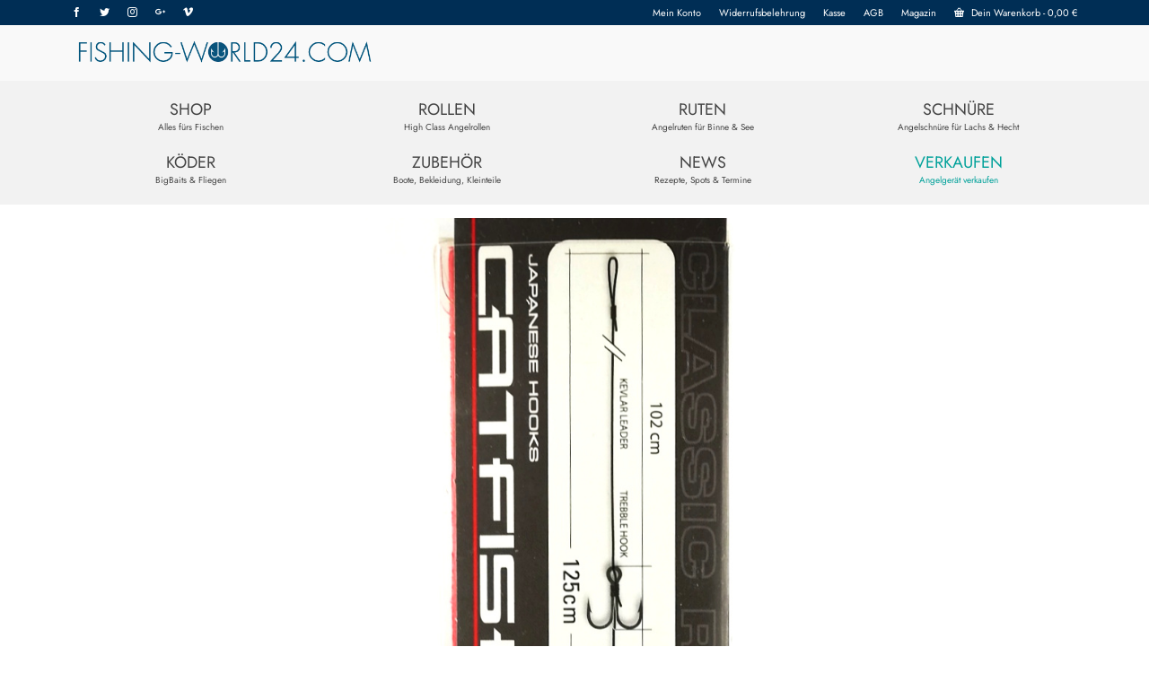

--- FILE ---
content_type: text/html; charset=UTF-8
request_url: https://www.fishing-world24.com/?attachment_id=1354
body_size: 19839
content:
<!DOCTYPE html>
<html class="no-js" lang="de" itemscope="itemscope" itemtype="https://schema.org/WebPage" >
<head>
  <meta charset="UTF-8">
  <meta name="viewport" content="width=device-width, initial-scale=1.0">
  <meta http-equiv="X-UA-Compatible" content="IE=edge">
  <meta name='robots' content='index, follow, max-image-preview:large, max-snippet:-1, max-video-preview:-1' />
            <script>

                /**
                 * Google OutOut Script
                 */
                var gaProperty = 'G-1M7Z9VV85T';
                var disableStr = 'ga-disable-' + gaProperty;
                if (document.cookie.indexOf(disableStr + '=true') > -1) {
                    window[disableStr] = true;
                }

                function gaOptout() {
                    document.cookie = disableStr + '=true; expires=Thu, 31 Dec 2099 23:59:59 UTC; path=/';
                    window[disableStr] = true;
                    alert('Das Tracking durch Google Analytics wurde in Ihrem Browser für diese Website deaktiviert.');
                }

            </script>
            
	<!-- This site is optimized with the Yoast SEO plugin v21.5 - https://yoast.com/wordpress/plugins/seo/ -->
	<title>dav - Fishing-World24 - Marktplatz für hochwertiges Angelgerät</title>
	<link rel="canonical" href="https://www.fishing-world24.com/" />
	<meta property="og:locale" content="de_DE" />
	<meta property="og:type" content="article" />
	<meta property="og:title" content="dav - Fishing-World24 - Marktplatz für hochwertiges Angelgerät" />
	<meta property="og:description" content="dav&hellip; Read More" />
	<meta property="og:url" content="https://www.fishing-world24.com/" />
	<meta property="og:site_name" content="Fishing-World24 - Marktplatz für hochwertiges Angelgerät" />
	<meta property="og:image" content="https://www.fishing-world24.com" />
	<meta property="og:image:width" content="1380" />
	<meta property="og:image:height" content="1380" />
	<meta property="og:image:type" content="image/jpeg" />
	<meta name="twitter:card" content="summary_large_image" />
	<script type="application/ld+json" class="yoast-schema-graph">{"@context":"https://schema.org","@graph":[{"@type":"WebPage","@id":"https://www.fishing-world24.com/","url":"https://www.fishing-world24.com/","name":"dav - Fishing-World24 - Marktplatz für hochwertiges Angelgerät","isPartOf":{"@id":"https://www.fishing-world24.com/#website"},"primaryImageOfPage":{"@id":"https://www.fishing-world24.com/#primaryimage"},"image":{"@id":"https://www.fishing-world24.com/#primaryimage"},"thumbnailUrl":"https://www.fishing-world24.com/wp-content/uploads/2022/01/Jenzi-Catfish-CS-2-Siluro-Special-125cm-100kg-080mm_B-1.jpg","datePublished":"2022-02-04T21:31:47+00:00","dateModified":"2022-02-04T21:31:47+00:00","breadcrumb":{"@id":"https://www.fishing-world24.com/#breadcrumb"},"inLanguage":"de","potentialAction":[{"@type":"ReadAction","target":["https://www.fishing-world24.com/"]}]},{"@type":"ImageObject","inLanguage":"de","@id":"https://www.fishing-world24.com/#primaryimage","url":"https://www.fishing-world24.com/wp-content/uploads/2022/01/Jenzi-Catfish-CS-2-Siluro-Special-125cm-100kg-080mm_B-1.jpg","contentUrl":"https://www.fishing-world24.com/wp-content/uploads/2022/01/Jenzi-Catfish-CS-2-Siluro-Special-125cm-100kg-080mm_B-1.jpg","width":1380,"height":1380,"caption":"dav"},{"@type":"BreadcrumbList","@id":"https://www.fishing-world24.com/#breadcrumb","itemListElement":[{"@type":"ListItem","position":1,"name":"Startseite","item":"https://www.fishing-world24.com/"},{"@type":"ListItem","position":2,"name":"Jenzi Catfish CS 2 Siluro Special 125cm 100kg 0,80mm","item":"https://www.fishing-world24.com/produkt/jenzi-catfish-cs-2-siluro-special-125cm-100kg-080mm/"},{"@type":"ListItem","position":3,"name":"dav"}]},{"@type":"WebSite","@id":"https://www.fishing-world24.com/#website","url":"https://www.fishing-world24.com/","name":"Fishing-World24 - Marktplatz für hochwertiges Angelgerät","description":"Kaufe und Verkaufe dein Angelequipment","potentialAction":[{"@type":"SearchAction","target":{"@type":"EntryPoint","urlTemplate":"https://www.fishing-world24.com/?s={search_term_string}"},"query-input":"required name=search_term_string"}],"inLanguage":"de"}]}</script>
	<!-- / Yoast SEO plugin. -->


<link rel='dns-prefetch' href='//fonts.googleapis.com' />
<link rel="alternate" type="application/rss+xml" title="Fishing-World24 - Marktplatz für hochwertiges Angelgerät &raquo; Feed" href="https://www.fishing-world24.com/feed/" />
<link rel="alternate" type="application/rss+xml" title="Fishing-World24 - Marktplatz für hochwertiges Angelgerät &raquo; Kommentar-Feed" href="https://www.fishing-world24.com/comments/feed/" />
<link rel="alternate" type="application/rss+xml" title="Fishing-World24 - Marktplatz für hochwertiges Angelgerät &raquo; dav-Kommentar-Feed" href="https://www.fishing-world24.com/?attachment_id=1354/feed/" />
<link rel="alternate" title="oEmbed (JSON)" type="application/json+oembed" href="https://www.fishing-world24.com/wp-json/oembed/1.0/embed?url=https%3A%2F%2Fwww.fishing-world24.com%2F%3Fattachment_id%3D1354" />
<link rel="alternate" title="oEmbed (XML)" type="text/xml+oembed" href="https://www.fishing-world24.com/wp-json/oembed/1.0/embed?url=https%3A%2F%2Fwww.fishing-world24.com%2F%3Fattachment_id%3D1354&#038;format=xml" />
<link rel="shortcut icon" type="image/x-icon" href="https://www.fishing-world24.com/wp-content/uploads/2021/12/FW24_LOGO_POS_LEICHT.png" /><style id='wp-img-auto-sizes-contain-inline-css' type='text/css'>
img:is([sizes=auto i],[sizes^="auto," i]){contain-intrinsic-size:3000px 1500px}
/*# sourceURL=wp-img-auto-sizes-contain-inline-css */
</style>
<style id='classic-theme-styles-inline-css' type='text/css'>
/*! This file is auto-generated */
.wp-block-button__link{color:#fff;background-color:#32373c;border-radius:9999px;box-shadow:none;text-decoration:none;padding:calc(.667em + 2px) calc(1.333em + 2px);font-size:1.125em}.wp-block-file__button{background:#32373c;color:#fff;text-decoration:none}
/*# sourceURL=/wp-includes/css/classic-themes.min.css */
</style>
<style id='woocommerce-inline-inline-css' type='text/css'>
.woocommerce form .form-row .required { visibility: visible; }
/*# sourceURL=woocommerce-inline-inline-css */
</style>
<link rel='stylesheet' id='wpo_min-header-0-css' href='https://www.fishing-world24.com/wp-content/cache/wpo-minify/1764749944/assets/wpo-minify-header-ecca5d91.min.css' type='text/css' media='all' />
<link rel='stylesheet' id='kadence_slider_css-css' href='https://www.fishing-world24.com/wp-content/plugins/kadence-slider/css/ksp.css' type='text/css' media='all' />
<link rel='stylesheet' id='wpo_min-header-2-css' href='https://www.fishing-world24.com/wp-content/cache/wpo-minify/1764749944/assets/wpo-minify-header-d1e016f3.min.css' type='text/css' media='all' />
<link rel='stylesheet' id='virtue_main-css' href='https://www.fishing-world24.com/wp-content/themes/virtue_premium/assets/css/virtue.css' type='text/css' media='all' />
<link rel='stylesheet' id='wpo_min-header-4-css' href='https://www.fishing-world24.com/wp-content/cache/wpo-minify/1764749944/assets/wpo-minify-header-bdc50f24.min.css' type='text/css' media='print' />
<link rel='stylesheet' id='wpo_min-header-5-css' href='https://www.fishing-world24.com/wp-content/cache/wpo-minify/1764749944/assets/wpo-minify-header-db872835.min.css' type='text/css' media='all' />
<script data-borlabs-script-blocker-js-handle="google-tag-manager" data-borlabs-script-blocker-id="woocommerce-google-anayltics" type="text/template" data-borlabs-script-blocker-src="https://www.googletagmanager.com/gtag/js?id=G-1M7Z9VV85T" id="google-tag-manager-js"></script>
<script data-borlabs-script-blocker-js-handle="google-tag-manager" data-borlabs-script-blocker-id="woocommerce-google-anayltics" type="text/template" id="google-tag-manager-js-after">
/* <![CDATA[ */
	window.dataLayer = window.dataLayer || [];
	function gtag(){dataLayer.push(arguments);}
	gtag('js', new Date());
	gtag('config', 'G-1M7Z9VV85T', { 'send_page_view': false });
//# sourceURL=google-tag-manager-js-after
/* ]]> */
</script>
<script type="text/javascript" id="wpo_min-header-0-js-extra">
/* <![CDATA[ */
var SF_LDATA = {"ajax_url":"https://www.fishing-world24.com/wp-admin/admin-ajax.php","home_url":"https://www.fishing-world24.com/","extensions":[]};
//# sourceURL=wpo_min-header-0-js-extra
/* ]]> */
</script>
<script type="text/javascript" src="https://www.fishing-world24.com/wp-content/cache/wpo-minify/1764749944/assets/wpo-minify-header-63102a44.min.js" id="wpo_min-header-0-js"></script>
<script type="text/javascript" id="wpo_min-header-2-js-extra">
/* <![CDATA[ */
var borlabsCookiePrioritized = {"domain":"www.fishing-world24.com","path":"/","version":"1","bots":"1","optInJS":{"marketing":{"google-analytics":"[base64]","google-tag-manager":"[base64]/[base64]"}}};
var sibErrMsg = {"invalidMail":"Please fill out valid email address","requiredField":"Please fill out required fields","invalidDateFormat":"Please fill out valid date format","invalidSMSFormat":"Please fill out valid phone number"};
var ajax_sib_front_object = {"ajax_url":"https://www.fishing-world24.com/wp-admin/admin-ajax.php","ajax_nonce":"9ad9da6d35","flag_url":"https://www.fishing-world24.com/wp-content/plugins/mailin/img/flags/"};
//# sourceURL=wpo_min-header-2-js-extra
/* ]]> */
</script>
<script type="text/javascript" src="https://www.fishing-world24.com/wp-content/cache/wpo-minify/1764749944/assets/wpo-minify-header-14bf1583.min.js" id="wpo_min-header-2-js"></script>
<link rel="https://api.w.org/" href="https://www.fishing-world24.com/wp-json/" /><link rel="alternate" title="JSON" type="application/json" href="https://www.fishing-world24.com/wp-json/wp/v2/media/1354" /><link rel="EditURI" type="application/rsd+xml" title="RSD" href="https://www.fishing-world24.com/xmlrpc.php?rsd" />

<link rel='shortlink' href='https://www.fishing-world24.com/?p=1354' />
<meta name="generator" content="Site Kit by Google 1.111.1" /><style type="text/css" id="kt-custom-css">#logo {padding-top:8px;}#logo {padding-bottom:8px;}#logo {margin-left:0px;}#logo {margin-right:0px;}#nav-main, .nav-main {margin-top:10px;}#nav-main, .nav-main  {margin-bottom:20px;}.headerfont, .tp-caption, .yith-wcan-list li, .yith-wcan .yith-wcan-reset-navigation, ul.yith-wcan-label li a, .price {font-family:Jost;} 
  .topbarmenu ul li {font-family:Jost;}
  #kadbreadcrumbs {font-family:Jost;}a:hover, .has-virtue-primary-light-color {color: #35c4b1;} .kad-btn-primary:hover, .button.pay:hover, .login .form-row .button:hover, #payment #place_order:hover, .yith-wcan .yith-wcan-reset-navigation:hover, .widget_shopping_cart_content .checkout:hover,.single_add_to_cart_button:hover,
.woocommerce-message .button:hover, #commentform .form-submit #submit:hover, .wpcf7 input.wpcf7-submit:hover, .track_order .button:hover, .widget_layered_nav_filters ul li a:hover, .cart_totals .checkout-button:hover,.shipping-calculator-form .button:hover,
.widget_layered_nav ul li.chosen a:hover, .shop_table .actions input[type=submit].checkout-button:hover, #kad-head-cart-popup a.button.checkout:hover, input[type="submit"].button:hover, .product_item.hidetheaction:hover .kad_add_to_cart, .post-password-form input[type="submit"]:hover, .has-virtue-primary-light-background-color {background: #35c4b1;}.home-message:hover {background-color:#00a19a; background-color: rgba(0, 161, 154, 0.6);}
  nav.woocommerce-pagination ul li a:hover, .wp-pagenavi a:hover, .panel-heading .accordion-toggle, .variations .kad_radio_variations label:hover, .variations .kad_radio_variations input[type=radio]:focus + label, .variations .kad_radio_variations label.selectedValue, .variations .kad_radio_variations input[type=radio]:checked + label {border-color: #00a19a;}
  a, a:focus, #nav-main ul.sf-menu ul li a:hover, .product_price ins .amount, .price ins .amount, .color_primary, .primary-color, #logo a.brand, #nav-main ul.sf-menu a:hover,
  .woocommerce-message:before, .woocommerce-info:before, #nav-second ul.sf-menu a:hover, .footerclass a:hover, .posttags a:hover, .subhead a:hover, .nav-trigger-case:hover .kad-menu-name, 
  .nav-trigger-case:hover .kad-navbtn, #kadbreadcrumbs a:hover, #wp-calendar a, .testimonialbox .kadtestimoniallink:hover, .star-rating, .has-virtue-primary-color {color: #00a19a;}
.widget_price_filter .ui-slider .ui-slider-handle, .product_item .kad_add_to_cart:hover, .product_item.hidetheaction:hover .kad_add_to_cart:hover, .kad-btn-primary, .button.pay, html .woocommerce-page .widget_layered_nav ul.yith-wcan-label li a:hover, html .woocommerce-page .widget_layered_nav ul.yith-wcan-label li.chosen a,
.product-category.grid_item a:hover h5, .woocommerce-message .button, .widget_layered_nav_filters ul li a, .widget_layered_nav ul li.chosen a, .track_order .button, .wpcf7 input.wpcf7-submit, .yith-wcan .yith-wcan-reset-navigation,.single_add_to_cart_button,
#containerfooter .menu li a:hover, .bg_primary, .portfolionav a:hover, .home-iconmenu a:hover, .home-iconmenu .home-icon-item:hover, p.demo_store, .topclass, #commentform .form-submit #submit, .kad-hover-bg-primary:hover, .widget_shopping_cart_content .checkout,
.login .form-row .button, .post-password-form input[type="submit"], .menu-cart-btn .kt-cart-total, #kad-head-cart-popup a.button.checkout, .kad-post-navigation .kad-previous-link a:hover, .kad-post-navigation .kad-next-link a:hover, .shipping-calculator-form .button, .cart_totals .checkout-button, .select2-results .select2-highlighted, .variations .kad_radio_variations label.selectedValue, .variations .kad_radio_variations input[type=radio]:checked + label, #payment #place_order, .shop_table .actions input[type=submit].checkout-button, input[type="submit"].button, .productnav a:hover, .image_menu_hover_class, .select2-container--default .select2-results__option--highlighted[aria-selected], .has-virtue-primary-background-color {background: #00a19a;}.topclass {background:#002e55    ;}.sidebar a, .product_price, .select2-container .select2-choice, .kt_product_toggle_container .toggle_grid, .kt_product_toggle_container .toggle_list, .kt_product_toggle_container_list .toggle_grid, .kt_product_toggle_container_list .toggle_list {color:#003e55;}input[type=number]::-webkit-inner-spin-button, input[type=number]::-webkit-outer-spin-button { -webkit-appearance: none; margin: 0; } input[type=number] {-moz-appearance: textfield;}.quantity input::-webkit-outer-spin-button,.quantity input::-webkit-inner-spin-button {display: none;}.sidebar a, .product_price, .select2-container .select2-choice, .kt_product_toggle_container .toggle_grid, .kt_product_toggle_container .toggle_list, .kt_product_toggle_container_list .toggle_grid, .kt_product_toggle_container_list .toggle_list {color:#003e55;}@media (max-width: 767px) {#kad-banner,#kad-banner-sticky-wrapper{display: none;}#kad-mobile-banner, #kad-mobile-banner-sticky-wrapper{display:block;}}.product_item .product_details h5 {text-transform: none;} @media (-webkit-min-device-pixel-ratio: 2), (min-resolution: 192dpi) { body #kad-banner #logo .kad-standard-logo, body #kad-banner #logo .kt-intrinsic-container-center {display: none;} body #kad-banner #logo .kad-retina-logo {display: block;}}.product_item .product_details h5 {min-height:40px;}#nav-second ul.sf-menu>li {width:25%;}.kad-topbar-left, .kad-topbar-left .topbarmenu {float:right;} .kad-topbar-left .topbar_social, .kad-topbar-left .topbarmenu ul, .kad-topbar-left .kad-cart-total,.kad-topbar-right #topbar-search .form-search{float:left} #topbar .mobile-nav-trigger-id {float: left;}.kad-header-style-two .nav-main ul.sf-menu > li {width: 33.333333%;}[class*="wp-image"] {-webkit-box-shadow: none;-moz-box-shadow: none;box-shadow: none;border:none;}[class*="wp-image"]:hover {-webkit-box-shadow: none;-moz-box-shadow: none;box-shadow: none;border:none;} .light-dropshaddow {-moz-box-shadow: none;-webkit-box-shadow: none;box-shadow: none;} header .nav-trigger .nav-trigger-case {width: auto;} .nav-trigger-case .kad-menu-name {display:none;} @media (max-width: 767px) {header .nav-trigger .nav-trigger-case {width: auto; top: 0; position: absolute;} .id-kad-mobile-nav {margin-top:50px;}}.entry-content p { margin-bottom:16px;}/* Header */
div.product .product_image {
border:0;
}
.page-header {
border-top: 0;
}
.revslider_home_hidetop {
margin-top: 0px;
}
.contentclass {
padding-top: 0px;
}
.topbarmenu ul li a {font-size:11px; padding: 4px 10px;}
.topbar-widget .virtue_social_widget a {
display: block;
float: left;
width: auto;
font-size: 11px;
text-align: center;
line-height: 10px;
padding: 4px 10px;
background: transparent;
margin-left: 0;
margin-bottom: 0;
color: #fff;
}
.topbar-widget .virtue_social_widget a i {
font-size:11px;
}
.widget_product_search {
margin-bottom: 20px;
}
.woocommerce widget_onsale {
margin-top:10px;
}
.woocommerce .products .star-rating {
margin: 3px auto 3px;
}
.boxi1 {
margin-bottom: 20px;
text-align: center;
padding: 15px 0 1px;
background: #f2f2f2;
}
.boxi1 div {
font-size: 28px;
}
.topbarmenu ul li a {
line-height:20px;
}
.sliderclass.clearfix.ktslider_home_hidetop {
    margin-top: 0;
}
#kad-mobile-banner-sticky-wrapper {
    height: 60px !important;
}
.topbar-widgetcontent {
    display: inherit;
    margin: 0;
}</style>	<noscript><style>.woocommerce-product-gallery{ opacity: 1 !important; }</style></noscript>
	<meta name="generator" content="Elementor 3.17.1; features: e_dom_optimization, e_optimized_assets_loading, e_optimized_css_loading, additional_custom_breakpoints; settings: css_print_method-external, google_font-enabled, font_display-auto">
<script>
if('0' === '1') {
    window.dataLayer = window.dataLayer || [];
    function gtag(){dataLayer.push(arguments);}
    gtag('consent', 'default', {
       'ad_storage': 'denied',
       'analytics_storage': 'denied'
    });
    gtag("js", new Date());

    gtag("config", "G-1M7Z9VV85T", { "anonymize_ip": true });

    (function (w, d, s, i) {
    var f = d.getElementsByTagName(s)[0],
        j = d.createElement(s);
    j.async = true;
    j.src =
        "https://www.googletagmanager.com/gtag/js?id=" + i;
    f.parentNode.insertBefore(j, f);
    })(window, document, "script", "G-1M7Z9VV85T");
}
</script><!-- Google Tag Manager -->
<script>if('0'==='1'){(function(w,d,s,l,i){w[l]=w[l]||[];w[l].push({"gtm.start":
new Date().getTime(),event:"gtm.js"});var f=d.getElementsByTagName(s)[0],
j=d.createElement(s),dl=l!="dataLayer"?"&l="+l:"";j.async=true;j.src=
"https://www.googletagmanager.com/gtm.js?id="+i+dl;f.parentNode.insertBefore(j,f);
})(window,document,"script","dataLayer","G-1M7Z9VV85T");}</script>
<!-- End Google Tag Manager --><!-- Pinterest Pixel Base Code -->
<script type="text/javascript">
  !function(e){if(!window.pintrk){window.pintrk=function(){window.pintrk.queue.push(Array.prototype.slice.call(arguments))};var n=window.pintrk;n.queue=[],n.version="3.0";var t=document.createElement("script");t.async=!0,t.src=e;var r=document.getElementsByTagName("script")[0];r.parentNode.insertBefore(t,r)}}("https://s.pinimg.com/ct/core.js");

  pintrk('load', '2612906322215', { np: "woocommerce" } );
  pintrk('page');
</script>
<!-- End Pinterest Pixel Base Code -->
<script>pintrk( 'track', 'pagevisit' );</script>		<style type="text/css" id="wp-custom-css">
			#menu-hauptmenue-1 {
	padding: 10px 0 !important;
}

#menu-hauptmenue-1 .menu-item span:not(.sf-description) {
	text-transform: uppercase;
	font-size: 18px;
}		</style>
		<style type="text/css" title="dynamic-css" class="options-output">header #logo a.brand,.logofont{font-family:Jost;line-height:40px;font-weight:400;font-style:normal;font-size:34px;}.kad_tagline{font-family:Jost;font-weight:400;font-style:normal;}.product_item .product_details h5{font-family:Jost;line-height:20px;font-weight:300;font-style:normal;font-size:14px;}h1{font-family:Jost;line-height:40px;font-weight:300;font-style:normal;color:#003e55;font-size:34px;}h2{font-family:Jost;line-height:40px;font-weight:300;font-style:normal;color:#003e55;font-size:28px;}h3{font-family:Jost;line-height:40px;font-weight:300;font-style:normal;color:#003e55;font-size:24px;}h4{font-family:Jost;line-height:40px;font-weight:400;font-style:normal;font-size:22px;}h5{font-family:Jost;line-height:24px;font-weight:400;font-style:normal;color:24px;font-size:18px;}body{font-family:Jost;line-height:20px;font-weight:400;font-style:normal;color:#003e55;font-size:14px;}#nav-main ul.sf-menu a, .nav-main ul.sf-menu a{font-family:Jost;line-height:22px;font-weight:400;font-style:normal;font-size:18px;}#nav-second ul.sf-menu a{font-family:Jost;line-height:24px;font-weight:400;font-style:normal;font-size:20px;}#nav-main ul.sf-menu ul li a, #nav-second ul.sf-menu ul li a, .nav-main ul.sf-menu ul li a{line-height:inheritpx;font-size:18px;}.kad-nav-inner .kad-mnav, .kad-mobile-nav .kad-nav-inner li a,.nav-trigger-case{font-family:Jost;line-height:20px;font-weight:400;font-style:normal;font-size:16px;}</style><style id='wp-block-paragraph-inline-css' type='text/css'>
.is-small-text{font-size:.875em}.is-regular-text{font-size:1em}.is-large-text{font-size:2.25em}.is-larger-text{font-size:3em}.has-drop-cap:not(:focus):first-letter{float:left;font-size:8.4em;font-style:normal;font-weight:100;line-height:.68;margin:.05em .1em 0 0;text-transform:uppercase}body.rtl .has-drop-cap:not(:focus):first-letter{float:none;margin-left:.1em}p.has-drop-cap.has-background{overflow:hidden}:root :where(p.has-background){padding:1.25em 2.375em}:where(p.has-text-color:not(.has-link-color)) a{color:inherit}p.has-text-align-left[style*="writing-mode:vertical-lr"],p.has-text-align-right[style*="writing-mode:vertical-rl"]{rotate:180deg}
/*# sourceURL=https://www.fishing-world24.com/wp-includes/blocks/paragraph/style.min.css */
</style>
<style id='global-styles-inline-css' type='text/css'>
:root{--wp--preset--aspect-ratio--square: 1;--wp--preset--aspect-ratio--4-3: 4/3;--wp--preset--aspect-ratio--3-4: 3/4;--wp--preset--aspect-ratio--3-2: 3/2;--wp--preset--aspect-ratio--2-3: 2/3;--wp--preset--aspect-ratio--16-9: 16/9;--wp--preset--aspect-ratio--9-16: 9/16;--wp--preset--color--black: #000;--wp--preset--color--cyan-bluish-gray: #abb8c3;--wp--preset--color--white: #fff;--wp--preset--color--pale-pink: #f78da7;--wp--preset--color--vivid-red: #cf2e2e;--wp--preset--color--luminous-vivid-orange: #ff6900;--wp--preset--color--luminous-vivid-amber: #fcb900;--wp--preset--color--light-green-cyan: #7bdcb5;--wp--preset--color--vivid-green-cyan: #00d084;--wp--preset--color--pale-cyan-blue: #8ed1fc;--wp--preset--color--vivid-cyan-blue: #0693e3;--wp--preset--color--vivid-purple: #9b51e0;--wp--preset--color--virtue-primary: #00a19a;--wp--preset--color--virtue-primary-light: #35c4b1;--wp--preset--color--very-light-gray: #eee;--wp--preset--color--very-dark-gray: #444;--wp--preset--gradient--vivid-cyan-blue-to-vivid-purple: linear-gradient(135deg,rgb(6,147,227) 0%,rgb(155,81,224) 100%);--wp--preset--gradient--light-green-cyan-to-vivid-green-cyan: linear-gradient(135deg,rgb(122,220,180) 0%,rgb(0,208,130) 100%);--wp--preset--gradient--luminous-vivid-amber-to-luminous-vivid-orange: linear-gradient(135deg,rgb(252,185,0) 0%,rgb(255,105,0) 100%);--wp--preset--gradient--luminous-vivid-orange-to-vivid-red: linear-gradient(135deg,rgb(255,105,0) 0%,rgb(207,46,46) 100%);--wp--preset--gradient--very-light-gray-to-cyan-bluish-gray: linear-gradient(135deg,rgb(238,238,238) 0%,rgb(169,184,195) 100%);--wp--preset--gradient--cool-to-warm-spectrum: linear-gradient(135deg,rgb(74,234,220) 0%,rgb(151,120,209) 20%,rgb(207,42,186) 40%,rgb(238,44,130) 60%,rgb(251,105,98) 80%,rgb(254,248,76) 100%);--wp--preset--gradient--blush-light-purple: linear-gradient(135deg,rgb(255,206,236) 0%,rgb(152,150,240) 100%);--wp--preset--gradient--blush-bordeaux: linear-gradient(135deg,rgb(254,205,165) 0%,rgb(254,45,45) 50%,rgb(107,0,62) 100%);--wp--preset--gradient--luminous-dusk: linear-gradient(135deg,rgb(255,203,112) 0%,rgb(199,81,192) 50%,rgb(65,88,208) 100%);--wp--preset--gradient--pale-ocean: linear-gradient(135deg,rgb(255,245,203) 0%,rgb(182,227,212) 50%,rgb(51,167,181) 100%);--wp--preset--gradient--electric-grass: linear-gradient(135deg,rgb(202,248,128) 0%,rgb(113,206,126) 100%);--wp--preset--gradient--midnight: linear-gradient(135deg,rgb(2,3,129) 0%,rgb(40,116,252) 100%);--wp--preset--font-size--small: 13px;--wp--preset--font-size--medium: 20px;--wp--preset--font-size--large: 36px;--wp--preset--font-size--x-large: 42px;--wp--preset--spacing--20: 0.44rem;--wp--preset--spacing--30: 0.67rem;--wp--preset--spacing--40: 1rem;--wp--preset--spacing--50: 1.5rem;--wp--preset--spacing--60: 2.25rem;--wp--preset--spacing--70: 3.38rem;--wp--preset--spacing--80: 5.06rem;--wp--preset--shadow--natural: 6px 6px 9px rgba(0, 0, 0, 0.2);--wp--preset--shadow--deep: 12px 12px 50px rgba(0, 0, 0, 0.4);--wp--preset--shadow--sharp: 6px 6px 0px rgba(0, 0, 0, 0.2);--wp--preset--shadow--outlined: 6px 6px 0px -3px rgb(255, 255, 255), 6px 6px rgb(0, 0, 0);--wp--preset--shadow--crisp: 6px 6px 0px rgb(0, 0, 0);}:where(.is-layout-flex){gap: 0.5em;}:where(.is-layout-grid){gap: 0.5em;}body .is-layout-flex{display: flex;}.is-layout-flex{flex-wrap: wrap;align-items: center;}.is-layout-flex > :is(*, div){margin: 0;}body .is-layout-grid{display: grid;}.is-layout-grid > :is(*, div){margin: 0;}:where(.wp-block-columns.is-layout-flex){gap: 2em;}:where(.wp-block-columns.is-layout-grid){gap: 2em;}:where(.wp-block-post-template.is-layout-flex){gap: 1.25em;}:where(.wp-block-post-template.is-layout-grid){gap: 1.25em;}.has-black-color{color: var(--wp--preset--color--black) !important;}.has-cyan-bluish-gray-color{color: var(--wp--preset--color--cyan-bluish-gray) !important;}.has-white-color{color: var(--wp--preset--color--white) !important;}.has-pale-pink-color{color: var(--wp--preset--color--pale-pink) !important;}.has-vivid-red-color{color: var(--wp--preset--color--vivid-red) !important;}.has-luminous-vivid-orange-color{color: var(--wp--preset--color--luminous-vivid-orange) !important;}.has-luminous-vivid-amber-color{color: var(--wp--preset--color--luminous-vivid-amber) !important;}.has-light-green-cyan-color{color: var(--wp--preset--color--light-green-cyan) !important;}.has-vivid-green-cyan-color{color: var(--wp--preset--color--vivid-green-cyan) !important;}.has-pale-cyan-blue-color{color: var(--wp--preset--color--pale-cyan-blue) !important;}.has-vivid-cyan-blue-color{color: var(--wp--preset--color--vivid-cyan-blue) !important;}.has-vivid-purple-color{color: var(--wp--preset--color--vivid-purple) !important;}.has-black-background-color{background-color: var(--wp--preset--color--black) !important;}.has-cyan-bluish-gray-background-color{background-color: var(--wp--preset--color--cyan-bluish-gray) !important;}.has-white-background-color{background-color: var(--wp--preset--color--white) !important;}.has-pale-pink-background-color{background-color: var(--wp--preset--color--pale-pink) !important;}.has-vivid-red-background-color{background-color: var(--wp--preset--color--vivid-red) !important;}.has-luminous-vivid-orange-background-color{background-color: var(--wp--preset--color--luminous-vivid-orange) !important;}.has-luminous-vivid-amber-background-color{background-color: var(--wp--preset--color--luminous-vivid-amber) !important;}.has-light-green-cyan-background-color{background-color: var(--wp--preset--color--light-green-cyan) !important;}.has-vivid-green-cyan-background-color{background-color: var(--wp--preset--color--vivid-green-cyan) !important;}.has-pale-cyan-blue-background-color{background-color: var(--wp--preset--color--pale-cyan-blue) !important;}.has-vivid-cyan-blue-background-color{background-color: var(--wp--preset--color--vivid-cyan-blue) !important;}.has-vivid-purple-background-color{background-color: var(--wp--preset--color--vivid-purple) !important;}.has-black-border-color{border-color: var(--wp--preset--color--black) !important;}.has-cyan-bluish-gray-border-color{border-color: var(--wp--preset--color--cyan-bluish-gray) !important;}.has-white-border-color{border-color: var(--wp--preset--color--white) !important;}.has-pale-pink-border-color{border-color: var(--wp--preset--color--pale-pink) !important;}.has-vivid-red-border-color{border-color: var(--wp--preset--color--vivid-red) !important;}.has-luminous-vivid-orange-border-color{border-color: var(--wp--preset--color--luminous-vivid-orange) !important;}.has-luminous-vivid-amber-border-color{border-color: var(--wp--preset--color--luminous-vivid-amber) !important;}.has-light-green-cyan-border-color{border-color: var(--wp--preset--color--light-green-cyan) !important;}.has-vivid-green-cyan-border-color{border-color: var(--wp--preset--color--vivid-green-cyan) !important;}.has-pale-cyan-blue-border-color{border-color: var(--wp--preset--color--pale-cyan-blue) !important;}.has-vivid-cyan-blue-border-color{border-color: var(--wp--preset--color--vivid-cyan-blue) !important;}.has-vivid-purple-border-color{border-color: var(--wp--preset--color--vivid-purple) !important;}.has-vivid-cyan-blue-to-vivid-purple-gradient-background{background: var(--wp--preset--gradient--vivid-cyan-blue-to-vivid-purple) !important;}.has-light-green-cyan-to-vivid-green-cyan-gradient-background{background: var(--wp--preset--gradient--light-green-cyan-to-vivid-green-cyan) !important;}.has-luminous-vivid-amber-to-luminous-vivid-orange-gradient-background{background: var(--wp--preset--gradient--luminous-vivid-amber-to-luminous-vivid-orange) !important;}.has-luminous-vivid-orange-to-vivid-red-gradient-background{background: var(--wp--preset--gradient--luminous-vivid-orange-to-vivid-red) !important;}.has-very-light-gray-to-cyan-bluish-gray-gradient-background{background: var(--wp--preset--gradient--very-light-gray-to-cyan-bluish-gray) !important;}.has-cool-to-warm-spectrum-gradient-background{background: var(--wp--preset--gradient--cool-to-warm-spectrum) !important;}.has-blush-light-purple-gradient-background{background: var(--wp--preset--gradient--blush-light-purple) !important;}.has-blush-bordeaux-gradient-background{background: var(--wp--preset--gradient--blush-bordeaux) !important;}.has-luminous-dusk-gradient-background{background: var(--wp--preset--gradient--luminous-dusk) !important;}.has-pale-ocean-gradient-background{background: var(--wp--preset--gradient--pale-ocean) !important;}.has-electric-grass-gradient-background{background: var(--wp--preset--gradient--electric-grass) !important;}.has-midnight-gradient-background{background: var(--wp--preset--gradient--midnight) !important;}.has-small-font-size{font-size: var(--wp--preset--font-size--small) !important;}.has-medium-font-size{font-size: var(--wp--preset--font-size--medium) !important;}.has-large-font-size{font-size: var(--wp--preset--font-size--large) !important;}.has-x-large-font-size{font-size: var(--wp--preset--font-size--x-large) !important;}
/*# sourceURL=global-styles-inline-css */
</style>
</head>
<body class="attachment wp-singular attachment-template-default single single-attachment postid-1354 attachmentid-1354 attachment-jpeg wp-embed-responsive wp-theme-virtue_premium wp-child-theme-virtue_premium-child theme-virtue_premium woocommerce-no-js kt-turnoff-lightbox notsticky virtue-skin-citrus wide ?attachment_id=1354 elementor-default elementor-kit-5" data-smooth-scrolling="0" data-smooth-scrolling-hide="0" data-jsselect="1" data-product-tab-scroll="0" data-animate="1" data-sticky="0" >
	<!-- Pinterest Pixel Base Code --><noscript><img height="1" width="1" style="display:none;" alt="" src="https://ct.pinterest.com/v3/?tid=2612906322215&noscript=1" /></noscript><!-- End Pinterest Pixel Base Code -->	<div id="wrapper" class="container">
	<!--[if lt IE 8]><div class="alert"> You are using an outdated browser. Please upgrade your browser to improve your experience.</div><![endif]-->
	<header id="kad-banner" class="banner headerclass kt-not-mobile-sticky " data-header-shrink="0" data-mobile-sticky="0" data-menu-stick="0">
<div id="topbar" class="topclass">
	<div class="container">
		<div class="row">
			<div class="col-md-6 col-sm-6 kad-topbar-left">
				<div class="topbarmenu clearfix">
				<ul id="menu-top-bar" class="sf-menu"><li  class=" menu-item-62 menu-item menu-mein-konto"><a href="https://www.fishing-world24.com/my-account/"><span>Mein Konto</span></a></li>
<li  class=" menu-item-928 menu-item menu-widerrufsbelehrung"><a href="https://www.fishing-world24.com/widerrufsbelehrung/"><span>Widerrufsbelehrung</span></a></li>
<li  class=" menu-item-929 menu-item menu-kasse"><a href="https://www.fishing-world24.com/?page_id=9"><span>Kasse</span></a></li>
<li  class=" menu-item-930 menu-item menu-agb"><a href="https://www.fishing-world24.com/agb/"><span>AGB</span></a></li>
<li  class=" menu-item-3408 menu-item menu-magazin"><a href="https://www.fishing-world24.com/category/allgemein/"><span>Magazin</span></a></li>
</ul>								<ul class="kad-cart-total">
									<li>
										<a class="cart-contents" href="https://www.fishing-world24.com/cart/" title="Deinen Warenkorb anzeigen">
											<i class="icon-basket" style="padding-right:5px;"></i> 
											Dein Warenkorb 
											<span class="kad-cart-dash">-</span>
											<span class="woocommerce-Price-amount amount"><bdi>0,00&nbsp;<span class="woocommerce-Price-currencySymbol">&euro;</span></bdi></span>										</a>
									</li>
								</ul>
											</div>
			</div><!-- close col-md-6 -->
			<div class="col-md-6 col-sm-6 kad-topbar-right">
				<div id="topbar-search" class="topbar-widget">
					<div class="widget-1 widget-first topbar-widgetcontent topbar-widgetcontain">	<div class="virtue_social_widget clearfix">
					<a href="#" aria-label="Facebook" class="facebook_link" rel="noopener" title="Facebook" target="_blank" data-toggle="tooltip" data-placement="top" data-original-title="Facebook">
				<i class="icon-facebook"></i>
			</a>
						<a href="#" aria-label="Twitter" class="twitter_link" rel="noopener" title="Twitter" target="_blank" data-toggle="tooltip" data-placement="top" data-original-title="Twitter">
				<i class="icon-twitter"></i>
			</a>
						<a href="#" aria-label="Instagram" class="instagram_link" rel="noopener" title="Instagram" target="_blank" data-toggle="tooltip" data-placement="top" data-original-title="Instagram">
				<i class="icon-instagram"></i>
			</a>
						<a href="#" aria-label="GooglePlus" class="googleplus_link" rel="noopener" title="GooglePlus" target="_blank" data-toggle="tooltip" data-placement="top" data-original-title="GooglePlus" rel="publisher">
				<i class="icon-google-plus4"></i>
			</a>
						<a href="#" aria-label="Vimeo" class="vimeo_link" rel="noopener" title="Vimeo" target="_blank" data-toggle="tooltip" data-placement="top" data-original-title="Vimeo">
				<i class="icon-vimeo"></i>
			</a>
				</div>
	</div>				</div>
			</div> <!-- close col-md-6-->
		</div> <!-- Close Row -->
			</div> <!-- Close Container -->
</div>	<div class="container">
		<div class="row">
			<div class="col-md-4 clearfix kad-header-left">
				<div id="logo" class="logocase">
					<a class="brand logofont" href="https://www.fishing-world24.com/" title="Fishing-World24 &#8211; Marktplatz für hochwertiges Angelgerät">
													<div id="thelogo">
																	<img src="https://www.fishing-world24.com/wp-content/uploads/2021/12/FW24_LOGO_TYPE_COM_POS.png" alt="" class="kad-standard-logo" />
																		<img src="https://www.fishing-world24.com/wp-content/uploads/2021/12/FW24_LOGO_TYPE_COM_POS.png" class="kad-retina-logo" alt="" style="max-height:81px" />
															</div>
												</a>
									</div> <!-- Close #logo -->
			</div><!-- close kad-header-left -->
						<div class="col-md-8 kad-header-right">
						</div> <!-- Close kad-header-right -->       
		</div> <!-- Close Row -->
						<div id="mobile-nav-trigger" class="nav-trigger mobile-nav-trigger-id">
					<button class="nav-trigger-case collapsed mobileclass" title="Menü" aria-label="Menü" data-toggle="collapse" rel="nofollow" data-target=".mobile_menu_collapse">
						<span class="kad-navbtn clearfix">
							<i class="icon-menu"></i>
						</span>
						<span class="kad-menu-name">
							Menü						</span>
					</button>
				</div>
				<div id="kad-mobile-nav" class="kad-mobile-nav id-kad-mobile-nav">
					<div class="kad-nav-inner mobileclass">
						<div id="mobile_menu_collapse" class="kad-nav-collapse collapse mobile_menu_collapse">
							

<form role="search" method="get" class="form-search product-search-form" action="https://www.fishing-world24.com/">
	<label class="screen-reader-text" for="woocommerce-product-search-field-0">Suche nach:</label>
	<input type="text" value="" id="woocommerce-product-search-field-0" name="s" class="search-query search-field" placeholder="Search for products" />
	<button type="submit" class="search-icon" aria-label="Submit Search"><i class="icon-search"></i></button>
	<input type="hidden" name="post_type" value="product" />
</form><ul id="menu-hauptmenue" class="kad-mnav"><li  class=" menu-item-1223 menu-item menu-shop"><a href="https://www.fishing-world24.com/shop/"><span>Shop<span class="sf-description">Alles fürs Fischen</span></span></a></li>
<li  class=" menu-item-892 menu-item menu-rollen"><a href="https://www.fishing-world24.com/produkt-kategorie/angelrollen/"><span>Rollen<span class="sf-description">High Class Angelrollen</span></span></a></li>
<li  class=" menu-item-893 menu-item menu-ruten"><a href="https://www.fishing-world24.com/produkt-kategorie/angelruten/"><span>Ruten<span class="sf-description">Angelruten für Binne &#038; See</span></span></a></li>
<li  class=" menu-item-894 menu-item menu-schnuere"><a href="https://www.fishing-world24.com/produkt-kategorie/angelschnuere/"><span>Schnüre<span class="sf-description">Angelschnüre für Lachs &#038; Hecht</span></span></a></li>
<li  class=" menu-item-756 menu-item menu-koeder"><a href="https://www.fishing-world24.com/produkt-kategorie/angelkoeder/"><span>Köder<span class="sf-description">BigBaits &#038; Fliegen</span></span></a></li>
<li  class=" menu-item-3415 menu-item menu-zubehoer"><a href="https://www.fishing-world24.com/produkt-kategorie/boote-bekleidung-angel-zubehoer//"><span>Zubehör<span class="sf-description">Boote, Bekleidung, Kleinteile</span></span></a></li>
<li  class=" menu-item-3411 menu-item menu-news"><a href="https://www.fishing-world24.com/category/allgemein/"><span>News<span class="sf-description">Rezepte, Spots &#038; Termine</span></span></a></li>
<li  class=" active-menu menu-item-1619 menu-item menu-verkaufen active-menu"><a href="https://www.fishing-world24.com/angelruten-rollen-verkaufen/"><span>Verkaufen<span class="sf-description">Angelgerät verkaufen</span></span></a></li>
</ul>						</div>
					</div>
				</div>   
					</div> <!-- Close Container -->
			<div id="cat_nav" class="navclass">
			<div class="container">
				<nav id="nav-second" class="clearfix">
					<ul id="menu-hauptmenue-1" class="sf-menu"><li  class=" menu-item-1223 menu-item menu-shop"><a href="https://www.fishing-world24.com/shop/"><span>Shop<span class="sf-description">Alles fürs Fischen</span></span></a></li>
<li  class=" menu-item-892 menu-item menu-rollen"><a href="https://www.fishing-world24.com/produkt-kategorie/angelrollen/"><span>Rollen<span class="sf-description">High Class Angelrollen</span></span></a></li>
<li  class=" menu-item-893 menu-item menu-ruten"><a href="https://www.fishing-world24.com/produkt-kategorie/angelruten/"><span>Ruten<span class="sf-description">Angelruten für Binne &#038; See</span></span></a></li>
<li  class=" menu-item-894 menu-item menu-schnuere"><a href="https://www.fishing-world24.com/produkt-kategorie/angelschnuere/"><span>Schnüre<span class="sf-description">Angelschnüre für Lachs &#038; Hecht</span></span></a></li>
<li  class=" menu-item-756 menu-item menu-koeder"><a href="https://www.fishing-world24.com/produkt-kategorie/angelkoeder/"><span>Köder<span class="sf-description">BigBaits &#038; Fliegen</span></span></a></li>
<li  class=" menu-item-3415 menu-item menu-zubehoer"><a href="https://www.fishing-world24.com/produkt-kategorie/boote-bekleidung-angel-zubehoer//"><span>Zubehör<span class="sf-description">Boote, Bekleidung, Kleinteile</span></span></a></li>
<li  class=" menu-item-3411 menu-item menu-news"><a href="https://www.fishing-world24.com/category/allgemein/"><span>News<span class="sf-description">Rezepte, Spots &#038; Termine</span></span></a></li>
<li  class=" active-menu menu-item-1619 menu-item menu-verkaufen active-menu"><a href="https://www.fishing-world24.com/angelruten-rollen-verkaufen/"><span>Verkaufen<span class="sf-description">Angelgerät verkaufen</span></span></a></li>
</ul>				</nav>
			</div><!--close container-->
		</div><!--close navclass-->
		</header>
<div id="kad-mobile-banner" class="banner mobile-headerclass" data-mobile-header-sticky="1">
	<div class="container mobile-header-container" style="height:60px">
		<div class="clearfix kad-mobile-header-logo">
			<a class="mobile-logo" href="https://www.fishing-world24.com/" style="padding-right:200px; height:60px">
				<div class="mobile-logo-inner" style="height:60px">
									<img src="https://www.fishing-world24.com/wp-content/uploads/2021/12/FW24_LOGO_POS_LEICHT.png" style="max-height:60px;" alt="Fishing-World24 &#8211; Marktplatz für hochwertiges Angelgerät" class="kad-mobile-logo" />
								</div>
			</a> <!-- Close #mobile-logo -->
		</div><!-- Close .kad-mobile-header-logo -->
							<button class="mh-nav-trigger-case collapsed" data-toggle="collapse" rel="nofollow" title="Menü" aria-label="Menü" data-target=".mh-mobile_menu_collapse" style="line-height:60px;">
				<span class="kad-navbtn clearfix"><i class="icon-menu"></i></span>
			</button>
							<a class="menu-cart-btn mh-menu-cart-btn" title="Dein Warenkorb" aria-label="Dein Warenkorb" style="line-height:60px;" href="https://www.fishing-world24.com/cart/">
				<div class="kt-cart-container"><i class="icon-cart"></i>
					<span class="kt-cart-total">
						0					</span></div>
				</a>
								<a class="menu-account-btn mh-menu-account-btn" title="My Account" aria-label="My Account" style="line-height:60px; right:110px;" href="https://www.fishing-world24.com/my-account/">
					<div class="kt-account-container"><i class="icon-user2"></i></div>
				</a> 
							<a class="kt-menu-search-btn mh-kt-menu-search-btn collapsed" style="line-height:60px; right:160px;" aria-label="Suchen" title="Suchen" data-toggle="collapse" data-target="#mh-kad-menu-search-popup">
			<i class="icon-search"></i>
			</a>
			<div id="mh-kad-menu-search-popup" class="search-container container collapse">
				<div class="mh-kt-search-container">
					

<form role="search" method="get" class="form-search product-search-form" action="https://www.fishing-world24.com/">
	<label class="screen-reader-text" for="woocommerce-product-search-field-1">Suche nach:</label>
	<input type="text" value="" id="woocommerce-product-search-field-1" name="s" class="search-query search-field" placeholder="Search for products" />
	<button type="submit" class="search-icon" aria-label="Submit Search"><i class="icon-search"></i></button>
	<input type="hidden" name="post_type" value="product" />
</form>				</div>
			</div>
						</div> <!-- Close Container -->
		<div class="container mobile-dropdown-container">
		<div id="mg-kad-mobile-nav" class="mh-kad-mobile-nav kad-mobile-nav">
			<div class="mh-kad-nav-inner kad-nav-inner mobileclass">
				<div id="mh-mobile_menu_collapse" class="mh-kad-nav-collapse collapse mh-mobile_menu_collapse">
				<ul id="menu-hauptmenue-2" class="kad-mnav"><li  class=" menu-item-1223 menu-item menu-shop"><a href="https://www.fishing-world24.com/shop/"><span>Shop<span class="sf-description">Alles fürs Fischen</span></span></a></li>
<li  class=" menu-item-892 menu-item menu-rollen"><a href="https://www.fishing-world24.com/produkt-kategorie/angelrollen/"><span>Rollen<span class="sf-description">High Class Angelrollen</span></span></a></li>
<li  class=" menu-item-893 menu-item menu-ruten"><a href="https://www.fishing-world24.com/produkt-kategorie/angelruten/"><span>Ruten<span class="sf-description">Angelruten für Binne &#038; See</span></span></a></li>
<li  class=" menu-item-894 menu-item menu-schnuere"><a href="https://www.fishing-world24.com/produkt-kategorie/angelschnuere/"><span>Schnüre<span class="sf-description">Angelschnüre für Lachs &#038; Hecht</span></span></a></li>
<li  class=" menu-item-756 menu-item menu-koeder"><a href="https://www.fishing-world24.com/produkt-kategorie/angelkoeder/"><span>Köder<span class="sf-description">BigBaits &#038; Fliegen</span></span></a></li>
<li  class=" menu-item-3415 menu-item menu-zubehoer"><a href="https://www.fishing-world24.com/produkt-kategorie/boote-bekleidung-angel-zubehoer//"><span>Zubehör<span class="sf-description">Boote, Bekleidung, Kleinteile</span></span></a></li>
<li  class=" menu-item-3411 menu-item menu-news"><a href="https://www.fishing-world24.com/category/allgemein/"><span>News<span class="sf-description">Rezepte, Spots &#038; Termine</span></span></a></li>
<li  class=" active-menu menu-item-1619 menu-item menu-verkaufen active-menu"><a href="https://www.fishing-world24.com/angelruten-rollen-verkaufen/"><span>Verkaufen<span class="sf-description">Angelgerät verkaufen</span></span></a></li>
</ul>		</div>
		</div>
			</div>   
		</div>
	 
</div>
	<div class="wrap clearfix contentclass hfeed" role="document">

			<div class="container virtue-woomessages-container"><div class="woocommerce"></div></div><div id="content" class="container">
	<div id="post-1354" class="row single-article kt-attachment-page">
		<div class="main col-md-12" id="ktmain" role="main">
							<article class="post-1354 attachment type-attachment status-inherit hentry">
					<a href="https://www.fishing-world24.com/wp-content/uploads/2022/01/Jenzi-Catfish-CS-2-Siluro-Special-125cm-100kg-080mm_B-1.jpg">
					<img width="1380" height="1380" src="https://www.fishing-world24.com/wp-content/uploads/2022/01/Jenzi-Catfish-CS-2-Siluro-Special-125cm-100kg-080mm_B-1.jpg" class="attachment-full size-full" alt="" decoding="async" fetchpriority="high" srcset="https://www.fishing-world24.com/wp-content/uploads/2022/01/Jenzi-Catfish-CS-2-Siluro-Special-125cm-100kg-080mm_B-1.jpg 1380w, https://www.fishing-world24.com/wp-content/uploads/2022/01/Jenzi-Catfish-CS-2-Siluro-Special-125cm-100kg-080mm_B-1-300x300.jpg 300w, https://www.fishing-world24.com/wp-content/uploads/2022/01/Jenzi-Catfish-CS-2-Siluro-Special-125cm-100kg-080mm_B-1-100x100.jpg 100w, https://www.fishing-world24.com/wp-content/uploads/2022/01/Jenzi-Catfish-CS-2-Siluro-Special-125cm-100kg-080mm_B-1-456x456.jpg 456w, https://www.fishing-world24.com/wp-content/uploads/2022/01/Jenzi-Catfish-CS-2-Siluro-Special-125cm-100kg-080mm_B-1-1024x1024.jpg 1024w, https://www.fishing-world24.com/wp-content/uploads/2022/01/Jenzi-Catfish-CS-2-Siluro-Special-125cm-100kg-080mm_B-1-150x150.jpg 150w, https://www.fishing-world24.com/wp-content/uploads/2022/01/Jenzi-Catfish-CS-2-Siluro-Special-125cm-100kg-080mm_B-1-768x768.jpg 768w, https://www.fishing-world24.com/wp-content/uploads/2022/01/Jenzi-Catfish-CS-2-Siluro-Special-125cm-100kg-080mm_B-1-600x600.jpg 600w" sizes="(max-width: 1380px) 100vw, 1380px" />					</a>
					<header>
					<a href="https://www.fishing-world24.com/wp-content/uploads/2022/01/Jenzi-Catfish-CS-2-Siluro-Special-125cm-100kg-080mm_B-1.jpg">
						<h1 class="entry-title">dav</h1>
					</a>
					<div class="subhead">
			<span class="postauthortop author vcard">
			<i class="icon-user2"></i>
			von 			<span itemprop="author"><a href="https://www.fishing-world24.com/author/sven/" class="fn" rel="author">Sven Hesse</a></span>
			<span class="virtue-meta-divider post-author-divider"> | </span>
		</span>
				<span class="postcommentscount">
			<a href="https://www.fishing-world24.com/?attachment_id=1354#virtue_comments">
				<i class="icon-bubbles"></i>
				0			</a>
		</span>
		</div>
					</header>
					<div class="entry-content clearfix">
											</div>
					<footer class="single-footer">
					</footer>
					<div id="virtue_comments"></div>	<section id="respond-container">
			<div id="respond" class="comment-respond">
		<h3 id="reply-title" class="comment-reply-title">Schreibe einen Kommentar <small><a rel="nofollow" id="cancel-comment-reply-link" href="/?attachment_id=1354#respond" style="display:none;">Antwort abbrechen</a></small></h3><p class="must-log-in">Du musst <a href="https://www.fishing-world24.com/wp-login.php?redirect_to=https%3A%2F%2Fwww.fishing-world24.com%2F%3Fattachment_id%3D1354">angemeldet</a> sein, um einen Kommentar abzugeben.</p>	</div><!-- #respond -->
		</section><!-- /#respond -->
				</article>
					</div>
			</div><!-- /.row-->
					</div><!-- /.content -->
	</div><!-- /.wrap -->
<footer id="containerfooter" class="footerclass">
  <div class="container">
  	<div class="row">
  		 
					<div class="col-md-3 col-sm-6 footercol1">
					<div class="widget-1 widget-first footer-widget widget"><aside id="virtue_about_with_image-1" class="virtue_about_with_image"><div class="kad_img_upload_widget kt-shape-type-kt-image-shape-standard kt-image-align-center kt-image-widget-virtue_about_with_image-1"><a href="https://www.fishing-world24.com/" target="_blank"><div class="kt-image-contain kt-image-shadow-none kt-image-shape-standard"><div class="kt-image-inner-contain"><img width="316" height="285" src="https://www.fishing-world24.com/wp-content/uploads/2021/12/FW24_LOGO_POS_LEICHT.png" class="attachment-full size-full" alt="								 								 								 								 								 										" decoding="async" loading="lazy" srcset="https://www.fishing-world24.com/wp-content/uploads/2021/12/FW24_LOGO_POS_LEICHT.png 316w, https://www.fishing-world24.com/wp-content/uploads/2021/12/FW24_LOGO_POS_LEICHT-300x271.png 300w" sizes="auto, (max-width: 316px) 100vw, 316px" /></div></div></a><div class="virtue_image_widget_caption kadence_image_widget_caption">								 								 Fishing-World 24 Marktplatz für hochwertigen Angelbedarf
(c) Sven Hesse &amp; Tom Renner, Müggelstraße 24, 10247 Berlin								</div></div></aside></div><div class="widget-2 footer-widget widget"><aside id="block-22" class="widget_block">
  <div id="nl-overlay-new" class="exit-intent-popup">
    <div class="inner newsletter">
      <div class="close">x</div>
      
      <p></p>
<h2>Du willst schon gehen?</h2>
<p>Hier kannst du dich für unseren Newsletter registrieren. [sibwp_form id=1]</p>
</aside></div><div class="widget-3 footer-widget widget"><aside id="block-23" class="widget_block widget_text">
<p><a href="https://effective-commerce.de/beratung-online-marketing-berlin/beratung-online-marketing-strategie/">Beratung Onlinemarketing Strategie </a></p>
</aside></div><div class="widget-4 widget-last footer-widget widget"><aside id="block-30" class="widget_block">
  <div id="popup-overlay" class="popup-overlay-wrap">
    <div class="popup-overlay-content">
      <div class="close">x</div>
      
      <p></p>
<h2>Registrieren</h2>
<p>Um die Kontaktinformationen des Händlers zu sehen zu können, musst du dich registrieren oder <a href="/my-account" target="_blank" title="Fishing World24 - Anmeldung">anmelden</a>.
  <div id="customer_login" class="shortcode-register woocommerce">
  
  <div class="woocommerce-notices-wrapper"></div>    <form method="post" class="woocommerce-form woocommerce-form-register register"  >

          <p class="form-row form-row-first">
        <label for="billing_first_name">Vorname<span class="required">*</span></label>
        <input type="text" class="input-text" name="billing_first_name" id="billing_first_name" value="" />
    </p>
    <p class="form-row form-row-last">
        <label for="billing_last_name">Nachname<span class="required">*</span></label>
        <input type="text" class="input-text" name="billing_last_name" id="billing_last_name" value="" />
    </p>
    <p class="form-row form-row-wide" id="billing_dav_mitgliedsnummer_field" data-priority="110" data-fcf-field="billing_dav_mitgliedsnummer" style="display: block;">
      <label for="billing_dav_mitgliedsnummer">Meine DAV Mitgliedsnummer </label>
      <input type="text" class="input-text" name="billing_dav_mitgliedsnummer" id="billing_dav_mitgliedsnummer" placeholder="" value="" data-fcf-field-input="billing_dav_mitgliedsnummer">
    </p>
    <div class="clear"></div>
    
      
      <p class="woocommerce-form-row woocommerce-form-row--wide form-row form-row-wide">
        <label for="reg_email">E-Mail-Adresse&nbsp;<span class="required">*</span></label>
        <input type="email" class="woocommerce-Input woocommerce-Input--text input-text" name="email" id="reg_email" autocomplete="email" value="" />      </p>

      
        <p class="woocommerce-form-row woocommerce-form-row--wide form-row form-row-wide">
          <label for="reg_password">Passwort&nbsp;<span class="required">*</span></label>
          <input type="password" class="woocommerce-Input woocommerce-Input--text input-text" name="password" id="reg_password" autocomplete="new-password" />
        </p>

      
      	<label for="vendor-register" class="inline vendor-register-label">
		<input name="vendor-register" type="checkbox" id="vendor-register" value="yes"  />
		Registrieren Sie sich als verkäufer*in	</label>

<div id="yith-vendor-registration" style="display: none;">

	<p class="form-row  form-row-wide validate-required" id="vendor-name_field" data-priority=""><label for="vendor-name" class="">Shop Name&nbsp;<abbr class="required" title="erforderlich">*</abbr></label><span class="woocommerce-input-wrapper"><input type="text" class="input-text " name="vendor-name" id="vendor-name" placeholder=""  value=""  /></span></p><p class="form-row  form-row-first validate-required" id="vendor-email_field" data-priority=""><label for="vendor-email" class="">E-Mail&nbsp;<abbr class="required" title="erforderlich">*</abbr></label><span class="woocommerce-input-wrapper"><input type="email" class="input-text " name="vendor-email" id="vendor-email" placeholder=""  value=""  /></span></p><p class="form-row  form-row-last" id="vendor-paypal-email_field" data-priority=""><label for="vendor-paypal-email" class="">PayPal E-Mail&nbsp;<span class="optional">(optional)</span></label><span class="woocommerce-input-wrapper"><input type="email" class="input-text " name="vendor-paypal-email" id="vendor-paypal-email" placeholder=""  value=""  /></span></p><p class="form-row  form-row-first" id="vendor-telephone_field" data-priority=""><label for="vendor-telephone" class="">Telefon&nbsp;<span class="optional">(optional)</span></label><span class="woocommerce-input-wrapper"><input type="text" class="input-text " name="vendor-telephone" id="vendor-telephone" placeholder=""  value=""  /></span></p><p class="form-row  form-row-last" id="vendor-vat_field" data-priority=""><label for="vendor-vat" class="">Steuernummer&nbsp;<span class="optional">(optional)</span></label><span class="woocommerce-input-wrapper"><input type="text" class="input-text " name="vendor-vat" id="vendor-vat" placeholder=""  value=""  /></span></p>	<input type="hidden" id="vendor-antispam" name="vendor-antispam" value="">
</div>
<div class="wc-gzd-checkbox-placeholder wc-gzd-checkbox-placeholder-reg_data_privacy" data-checkbox="privacy"></div>
      <p class="woocommerce-form-row form-row">
        <input type="hidden" id="woocommerce-register-nonce" name="woocommerce-register-nonce" value="f4fc6b4e40" /><input type="hidden" name="_wp_http_referer" value="/?attachment_id=1354" />        <button type="submit" class="woocommerce-Button woocommerce-button button woocommerce-form-register__submit" name="register" value="Neues Kundenkonto anlegen">Neues Kundenkonto anlegen</button>
      </p>

      
    </form>
    
    </div>

  </p>
</aside></div>					</div> 
            					 
					<div class="col-md-3 col-sm-6 footercol2">
					<div class="widget-1 widget-first footer-widget widget"><aside id="widget_kadence_contact-1" class="widget_kadence_contact"><h3>Kontakt</h3>    <div class="vcard">
      
      <h5 class="vcard-company"><i class="icon-office"></i>FISHING-WORLD24</h5>      <p class="vcard-name fn"><i class="icon-user2"></i>Sven Hesse</p>              <p class="vcard-address"><i class="icon-location"></i>Müggelstraße 24       <span>Berlin  10247 </span></p>
           <p class="tel"><i class="icon-mobile"></i>+49 (0) 30-22430148</p>            <p><a class="email" href="mailto:&#115;ven&#64;f&#105;&#115;h&#105;n&#103;-wo&#114;l&#100;&#50;4&#46;&#99;o&#109;"><i class="icon-envelope"></i>s&#118;&#101;&#110;&#64;&#102;&#105;s&#104;&#105;n&#103;-w&#111;rl&#100;2&#52;&#46;&#99;&#111;m</a></p>     </div>
      </aside></div><div class="widget-2 widget-last footer-widget widget"><aside id="widget_kadence_social-2" class="widget_kadence_social"><h3>Social</h3>	<div class="virtue_social_widget clearfix">
					<a href="https://www.facebook.com/fshngwrld24/" aria-label="Facebook" class="facebook_link" rel="noopener" title="Facebook" target="_blank" data-toggle="tooltip" data-placement="top" data-original-title="Facebook">
				<i class="icon-facebook"></i>
			</a>
						<a href="https://www.instagram.com/fshngwrld24" aria-label="Instagram" class="instagram_link" rel="noopener" title="Instagram" target="_blank" data-toggle="tooltip" data-placement="top" data-original-title="Instagram">
				<i class="icon-instagram"></i>
			</a>
						<a href="https://www.pinterest.de/fshngwrld24/" aria-label="Pinterest" class="pinterest_link" rel="noopener" title="Pinterest" target="_blank" data-toggle="tooltip" data-placement="top" data-original-title="Pinterest">
				<i class="icon-pinterest"></i>
			</a>
				</div>
	</aside></div>					</div> 
		        		         
					<div class="col-md-3 col-sm-6 footercol3">
										</div> 
	            				 
					<div class="col-md-3 col-sm-6 footercol4">
					<div class="widget-1 widget-first footer-widget widget"><aside id="nav_menu-1" class="widget_nav_menu"><h3>Nützliches</h3><ul id="menu-footer3" class="menu"><li  class=" menu-item-229 menu-item menu-home"><a href="https://www.fishing-world24.com/"><span>Home</span></a></li>
<li  class=" menu-item-230 menu-item menu-warenkorb-alle-deine-artikel-im-ueberblick"><a href="https://www.fishing-world24.com/cart/"><span>Warenkorb &#8211; alle deine Artikel im Überblick</span></a></li>
<li  class=" menu-item-231 menu-item menu-about-fishing-world24"><a href="https://www.fishing-world24.com/fishing-world24-sven-hesse-tom-renner/"><span>About Fishing-World24</span></a></li>
<li  class=" menu-item-228 menu-item menu-team-fishing-world24"><a href="https://www.fishing-world24.com/team-mitarbeiter-staff/"><span>Team Fishing-World24</span></a></li>
<li  class=" menu-item-232 menu-item menu-mein-fishing-world24-marktplatz-konto"><a href="https://www.fishing-world24.com/my-account/"><span>Mein Fishing World24 Marktplatz Konto</span></a></li>
<li  class=" menu-item-1731 menu-item menu-impressum"><a href="https://www.fishing-world24.com/impressum/"><span>Impressum</span></a></li>
<li  class=" menu-item-1735 menu-item menu-nachhaltigkeit-beim-angeln-fischen"><a href="https://www.fishing-world24.com/nachhaltigkeit-beim-angeln-fischen/"><span>Nachhaltigkeit beim Angeln &#038; Fischen</span></a></li>
</ul></aside></div>					</div> 
		        		            </div> <!-- Row -->
                </div>
        <div class="footerbase">
        	<div class="container">
        		<div class="footercredits clearfix">
    		
		    				        	<p>&copy; 2026 Fishing-World24 - Marktplatz für hochwertiges Angelgerät </p>

    			</div><!-- credits -->
    		</div><!-- container -->
    </div><!-- footerbase -->
</footer>		</div><!--Wrapper-->
		<script type="speculationrules">
{"prefetch":[{"source":"document","where":{"and":[{"href_matches":"/*"},{"not":{"href_matches":["/wp-*.php","/wp-admin/*","/wp-content/uploads/*","/wp-content/*","/wp-content/plugins/*","/wp-content/themes/virtue_premium-child/*","/wp-content/themes/virtue_premium/*","/*\\?(.+)"]}},{"not":{"selector_matches":"a[rel~=\"nofollow\"]"}},{"not":{"selector_matches":".no-prefetch, .no-prefetch a"}}]},"eagerness":"conservative"}]}
</script>

    <script type="text/javascript">
      
      jQuery(document).ready(function($) { 
        $('.store-header-wrapper .store-info').append( '<div class="blur-out"></div>' );
      });

    </script>
    <style>
      .store-header-wrapper .store-info {
        -webkit-filter: blur(5px);
        -moz-filter: blur(5px);
        -o-filter: blur(5px);
        -ms-filter: blur(5px);
        filter: blur(5px);
      }
      .store-header-wrapper .store-info .blur-out{
        position: absolute;
        top: 0;
        bottom: 0;
        width: 100%;
        z-index: 10;
      }
    
    </style>
  		<script>
			document.addEventListener('DOMContentLoaded', function (event) {
				for (let i = 0; i < document.forms.length; ++i) {
					let form = document.forms[i];
					if (form.method != "get") {  var inputv3b5o53y = document.createElement("input"); inputv3b5o53y.setAttribute("type", "hidden"); inputv3b5o53y.setAttribute("name", "v3b5o53y");  inputv3b5o53y.setAttribute("value", "dw25ar9564e6"); form.appendChild(inputv3b5o53y); }
if (form.method != "get") {  var inputsxipmx5s = document.createElement("input"); inputsxipmx5s.setAttribute("type", "hidden"); inputsxipmx5s.setAttribute("name", "sxipmx5s");  inputsxipmx5s.setAttribute("value", "5bbvdtxxinzi"); form.appendChild(inputsxipmx5s); }
				}
			});
		</script>
		<!--googleoff: all--><div data-nosnippet><script id="BorlabsCookieBoxWrap" type="text/template"><div
    id="BorlabsCookieBox"
    class="BorlabsCookie"
    role="dialog"
    aria-describedby="CookieBoxTextDescription"
    aria-modal="true"
>
    <div class="middle-center" style="display: none;">
        <div class="_brlbs-box-wrap">
            <div class="_brlbs-box _brlbs-box-slim">
                <div class="cookie-box">
                    <div class="container">
                        <div class="row no-gutters align-items-top">
                            <div class="col-12">
                                <div class="_brlbs-flex-center">
                                                                            <img
                                            width="32"
                                            height="32"
                                            class="cookie-logo"
                                            src="https://www.fishing-world24.com/wp-content/uploads/2021/12/FW24_LOGO_POS_LEICHT.png"
                                            srcset="https://www.fishing-world24.com/wp-content/uploads/2021/12/FW24_LOGO_POS_LEICHT.png, https://www.fishing-world24.com/wp-content/uploads/2021/12/FW24_LOGO_POS_LEICHT.png 2x"
                                            alt="Datenschutzeinstellungen"
                                            aria-hidden="true"
                                        >
                                    
                                    <p id="CookieBoxTextDescription"><span class="_brlbs-paragraph _brlbs-text-description">Wir behandeln Ihre Daten vertraulich!</span> <span class="_brlbs-paragraph _brlbs-text-technology">Wir verwenden Cookies auf unserer Webseite, die die Funktion garantieren und helfen Ihre Erfahrung zu verbessern.</span> <span class="_brlbs-paragraph _brlbs-text-personal-data">Dabei können personenbezogene anonymisierte  Daten (z. B. IP-Adressen) zur Anzeigen- und Inhaltsmessung verarbeitet werden</span> <span class="_brlbs-paragraph _brlbs-text-more-information">Weitere Informationen dazu in unserer  <a class="_brlbs-cursor" href="https://www.fishing-world24.com/datenschutzerklaerung/">Datenschutzerklärung</a>.</span> <span class="_brlbs-paragraph _brlbs-text-revoke">Sie können Ihre Auswahl <a class="_brlbs-cursor" href="#" data-cookie-individual>Einstellungen</a> widerrufen oder anpassen.</span></p>
                                </div>

                                <p class="_brlbs-accept">
                                    <a
                                        href="#"
                                        tabindex="0"
                                        role="button"
                                        id="CookieBoxSaveButton"
                                        class="_brlbs-btn _brlbs-btn-accept-all _brlbs-cursor"
                                        data-cookie-accept
                                    >
                                        Ich akzeptiere                                    </a>
                                </p>

                                                                    <p class="_brlbs-refuse-btn">
                                        <a
                                            href="#"
                                            tabindex="0"
                                            role="button"
                                            class="_brlbs-btn _brlbs-cursor"
                                            data-cookie-refuse
                                        >
                                            Nur essenzielle Cookies akzeptieren                                        </a>
                                    </p>
                                
                                <p class="_brlbs-manage-btn ">
                                    <a
                                        href="#"
                                        tabindex="0"
                                        role="button"
                                        class="_brlbs-cursor _brlbs-btn "
                                        data-cookie-individual
                                    >
                                        Individuelle Datenschutzeinstellungen                                    </a>
                                </p>
                            </div>
                        </div>
                    </div>
                </div>

                <div
    class="cookie-preference"
    aria-hidden="true"
    role="dialog"
    aria-describedby="CookiePrefDescription"
    aria-modal="true"
>
    <div class="container not-visible">
        <div class="row no-gutters">
            <div class="col-12">
                <div class="row no-gutters align-items-top">
                    <div class="col-12">
                        <div class="_brlbs-flex-center">
                                                    <img
                                width="32"
                                height="32"
                                class="cookie-logo"
                                src="https://www.fishing-world24.com/wp-content/uploads/2021/12/FW24_LOGO_POS_LEICHT.png"
                                srcset="https://www.fishing-world24.com/wp-content/uploads/2021/12/FW24_LOGO_POS_LEICHT.png, https://www.fishing-world24.com/wp-content/uploads/2021/12/FW24_LOGO_POS_LEICHT.png 2x"
                                alt="Datenschutzeinstellungen"
                            >
                                                    <span role="heading" aria-level="3" class="_brlbs-h3">Datenschutzeinstellungen</span>
                        </div>

                        <p id="CookiePrefDescription">
                            <span class="_brlbs-paragraph _brlbs-text-technology">Wir verwenden Cookies auf unserer Webseite, die die Funktion garantieren und helfen Ihre Erfahrung zu verbessern.</span> <span class="_brlbs-paragraph _brlbs-text-personal-data">Dabei können personenbezogene anonymisierte  Daten (z. B. IP-Adressen) zur Anzeigen- und Inhaltsmessung verarbeitet werden</span> <span class="_brlbs-paragraph _brlbs-text-more-information">Weitere Informationen dazu in unserer  <a class="_brlbs-cursor" href="https://www.fishing-world24.com/datenschutzerklaerung/">Datenschutzerklärung</a>.</span> <span class="_brlbs-paragraph _brlbs-text-description">Hier finden Sie eine Übersicht über alle verwendeten Cookies. Sie können Ihre Einwilligung zu ganzen Kategorien geben oder sich weitere Informationen anzeigen lassen und so nur bestimmte Cookies auswählen.</span>                        </p>

                        <div class="row no-gutters align-items-center">
                            <div class="col-12 col-sm-10">
                                <p class="_brlbs-accept">
                                                                            <a
                                            href="#"
                                            class="_brlbs-btn _brlbs-btn-accept-all _brlbs-cursor"
                                            tabindex="0"
                                            role="button"
                                            data-cookie-accept-all
                                        >
                                            Alle akzeptieren                                        </a>
                                        
                                    <a
                                        href="#"
                                        id="CookiePrefSave"
                                        tabindex="0"
                                        role="button"
                                        class="_brlbs-btn _brlbs-cursor"
                                        data-cookie-accept
                                    >
                                        Speichern                                    </a>

                                                                            <a
                                            href="#"
                                            class="_brlbs-btn _brlbs-refuse-btn _brlbs-cursor"
                                            tabindex="0"
                                            role="button"
                                            data-cookie-refuse
                                        >
                                            Nur essenzielle Cookies akzeptieren                                        </a>
                                                                    </p>
                            </div>

                            <div class="col-12 col-sm-2">
                                <p class="_brlbs-refuse">
                                    <a
                                        href="#"
                                        class="_brlbs-cursor"
                                        tabindex="0"
                                        role="button"
                                        data-cookie-back
                                    >
                                        Zurück                                    </a>

                                                                    </p>
                            </div>
                        </div>
                    </div>
                </div>

                <div data-cookie-accordion>
                                            <fieldset>
                            <legend class="sr-only">Datenschutzeinstellungen</legend>

                                                                                                <div class="bcac-item">
                                        <div class="d-flex flex-row">
                                            <label class="w-75">
                                                <span role="heading" aria-level="4" class="_brlbs-h4">Essenziell (1)</span>
                                            </label>

                                            <div class="w-25 text-right">
                                                                                            </div>
                                        </div>

                                        <div class="d-block">
                                            <p>Essenzielle Cookies ermöglichen grundlegende Funktionen und sind für die einwandfreie Funktion der Website erforderlich.</p>

                                            <p class="text-center">
                                                <a
                                                    href="#"
                                                    class="_brlbs-cursor d-block"
                                                    tabindex="0"
                                                    role="button"
                                                    data-cookie-accordion-target="essential"
                                                >
                                                    <span data-cookie-accordion-status="show">
                                                        Cookie-Informationen anzeigen                                                    </span>

                                                    <span data-cookie-accordion-status="hide" class="borlabs-hide">
                                                        Cookie-Informationen ausblenden                                                    </span>
                                                </a>
                                            </p>
                                        </div>

                                        <div
                                            class="borlabs-hide"
                                            data-cookie-accordion-parent="essential"
                                        >
                                                                                            <table>
                                                    
                                                    <tr>
                                                        <th scope="row">Name</th>
                                                        <td>
                                                            <label>
                                                                Borlabs Cookie                                                            </label>
                                                        </td>
                                                    </tr>

                                                    <tr>
                                                        <th scope="row">Anbieter</th>
                                                        <td>Eigentümer dieser Website<span>, </span><a href="https://www.fishing-world24.com/impressum/">Impressum</a></td>
                                                    </tr>

                                                                                                            <tr>
                                                            <th scope="row">Zweck</th>
                                                            <td>Speichert die Einstellungen der Besucher, die in der Cookie Box von Borlabs Cookie ausgewählt wurden.</td>
                                                        </tr>
                                                        
                                                    
                                                    
                                                                                                            <tr>
                                                            <th scope="row">Cookie Name</th>
                                                            <td>borlabs-cookie</td>
                                                        </tr>
                                                        
                                                                                                            <tr>
                                                            <th scope="row">Cookie Laufzeit</th>
                                                            <td>1 Jahr</td>
                                                        </tr>
                                                                                                        </table>
                                                                                        </div>
                                    </div>
                                                                                                                                                                                                        <div class="bcac-item">
                                        <div class="d-flex flex-row">
                                            <label class="w-75">
                                                <span role="heading" aria-level="4" class="_brlbs-h4">Marketing (5)</span>
                                            </label>

                                            <div class="w-25 text-right">
                                                                                                    <label class="_brlbs-btn-switch">
                                                        <span class="sr-only">Marketing</span>
                                                        <input
                                                            tabindex="0"
                                                            id="borlabs-cookie-group-marketing"
                                                            type="checkbox"
                                                            name="cookieGroup[]"
                                                            value="marketing"
                                                             checked                                                            data-borlabs-cookie-switch
                                                        />
                                                        <span class="_brlbs-slider"></span>
                                                        <span
                                                            class="_brlbs-btn-switch-status"
                                                            data-active="An"
                                                            data-inactive="Aus">
                                                        </span>
                                                    </label>
                                                                                                </div>
                                        </div>

                                        <div class="d-block">
                                            <p>Marketing-Cookies werden von Drittanbietern oder Publishern verwendet, um personalisierte Werbung anzuzeigen. Sie tun dies, indem sie Besucher über Websites hinweg verfolgen.</p>

                                            <p class="text-center">
                                                <a
                                                    href="#"
                                                    class="_brlbs-cursor d-block"
                                                    tabindex="0"
                                                    role="button"
                                                    data-cookie-accordion-target="marketing"
                                                >
                                                    <span data-cookie-accordion-status="show">
                                                        Cookie-Informationen anzeigen                                                    </span>

                                                    <span data-cookie-accordion-status="hide" class="borlabs-hide">
                                                        Cookie-Informationen ausblenden                                                    </span>
                                                </a>
                                            </p>
                                        </div>

                                        <div
                                            class="borlabs-hide"
                                            data-cookie-accordion-parent="marketing"
                                        >
                                                                                            <table>
                                                                                                            <tr>
                                                            <th scope="row">Akzeptieren</th>
                                                            <td>
                                                                <label class="_brlbs-btn-switch _brlbs-btn-switch--textRight">
                                                                    <span class="sr-only">Hotjar</span>
                                                                    <input
                                                                        id="borlabs-cookie-hotjar"
                                                                        tabindex="0"
                                                                        type="checkbox" data-cookie-group="marketing"
                                                                        name="cookies[marketing][]"
                                                                        value="hotjar"
                                                                         checked                                                                        data-borlabs-cookie-switch
                                                                    />

                                                                    <span class="_brlbs-slider"></span>

                                                                    <span
                                                                        class="_brlbs-btn-switch-status"
                                                                        data-active="An"
                                                                        data-inactive="Aus"
                                                                        aria-hidden="true">
                                                                    </span>
                                                                </label>
                                                            </td>
                                                        </tr>
                                                        
                                                    <tr>
                                                        <th scope="row">Name</th>
                                                        <td>
                                                            <label>
                                                                Hotjar                                                            </label>
                                                        </td>
                                                    </tr>

                                                    <tr>
                                                        <th scope="row">Anbieter</th>
                                                        <td>Hotjar Ltd., Dragonara Business Centre, 5th Floor, Dragonara Road, Paceville St Julian's STJ 3141 Malta</td>
                                                    </tr>

                                                                                                            <tr>
                                                            <th scope="row">Zweck</th>
                                                            <td>Hotjar ist ein Analysewerkzeug für das Benutzerverhalten von Hotjar Ltd. Wir verwenden Hotjar, um zu verstehen, wie Benutzer mit unserer Website interagieren.</td>
                                                        </tr>
                                                        
                                                                                                            <tr>
                                                            <th scope="row">Datenschutzerklärung</th>
                                                            <td class="_brlbs-pp-url">
                                                                <a
                                                                    href="https://www.hotjar.com/legal/policies/privacy/"
                                                                    target="_blank"
                                                                    rel="nofollow noopener noreferrer"
                                                                >
                                                                    https://www.hotjar.com/legal/policies/privacy/                                                                </a>
                                                            </td>
                                                        </tr>
                                                        
                                                                                                            <tr>
                                                            <th scope="row">Host(s)</th>
                                                            <td>*.hotjar.com</td>
                                                        </tr>
                                                        
                                                                                                            <tr>
                                                            <th scope="row">Cookie Name</th>
                                                            <td>_hjClosedSurveyInvites, _hjDonePolls, _hjMinimizedPolls, _hjDoneTestersWidgets, _hjIncludedInSample, _hjShownFeedbackMessage, _hjid, _hjRecordingLastActivity, hjTLDTest, _hjUserAttributesHash, _hjCachedUserAttributes, _hjLocalStorageTest, _hjptid</td>
                                                        </tr>
                                                        
                                                                                                            <tr>
                                                            <th scope="row">Cookie Laufzeit</th>
                                                            <td>Sitzung / 1 Jahr</td>
                                                        </tr>
                                                                                                        </table>
                                                                                                <table>
                                                                                                            <tr>
                                                            <th scope="row">Akzeptieren</th>
                                                            <td>
                                                                <label class="_brlbs-btn-switch _brlbs-btn-switch--textRight">
                                                                    <span class="sr-only">Google Analytics</span>
                                                                    <input
                                                                        id="borlabs-cookie-google-analytics"
                                                                        tabindex="0"
                                                                        type="checkbox" data-cookie-group="marketing"
                                                                        name="cookies[marketing][]"
                                                                        value="google-analytics"
                                                                         checked                                                                        data-borlabs-cookie-switch
                                                                    />

                                                                    <span class="_brlbs-slider"></span>

                                                                    <span
                                                                        class="_brlbs-btn-switch-status"
                                                                        data-active="An"
                                                                        data-inactive="Aus"
                                                                        aria-hidden="true">
                                                                    </span>
                                                                </label>
                                                            </td>
                                                        </tr>
                                                        
                                                    <tr>
                                                        <th scope="row">Name</th>
                                                        <td>
                                                            <label>
                                                                Google Analytics                                                            </label>
                                                        </td>
                                                    </tr>

                                                    <tr>
                                                        <th scope="row">Anbieter</th>
                                                        <td>Google Ireland Limited, Gordon House, Barrow Street, Dublin 4, Ireland</td>
                                                    </tr>

                                                                                                            <tr>
                                                            <th scope="row">Zweck</th>
                                                            <td>Cookie von Google für Website-Analysen. Erzeugt statistische Daten darüber, wie der Besucher die Website nutzt.</td>
                                                        </tr>
                                                        
                                                                                                            <tr>
                                                            <th scope="row">Datenschutzerklärung</th>
                                                            <td class="_brlbs-pp-url">
                                                                <a
                                                                    href="https://policies.google.com/privacy?hl=de"
                                                                    target="_blank"
                                                                    rel="nofollow noopener noreferrer"
                                                                >
                                                                    https://policies.google.com/privacy?hl=de                                                                </a>
                                                            </td>
                                                        </tr>
                                                        
                                                    
                                                                                                            <tr>
                                                            <th scope="row">Cookie Name</th>
                                                            <td>_ga,_gat,_gid,_ga_1M7Z9VV85T</td>
                                                        </tr>
                                                        
                                                                                                            <tr>
                                                            <th scope="row">Cookie Laufzeit</th>
                                                            <td>2 Monate</td>
                                                        </tr>
                                                                                                        </table>
                                                                                                <table>
                                                                                                            <tr>
                                                            <th scope="row">Akzeptieren</th>
                                                            <td>
                                                                <label class="_brlbs-btn-switch _brlbs-btn-switch--textRight">
                                                                    <span class="sr-only">Google Tag Manager</span>
                                                                    <input
                                                                        id="borlabs-cookie-google-tag-manager"
                                                                        tabindex="0"
                                                                        type="checkbox" data-cookie-group="marketing"
                                                                        name="cookies[marketing][]"
                                                                        value="google-tag-manager"
                                                                         checked                                                                        data-borlabs-cookie-switch
                                                                    />

                                                                    <span class="_brlbs-slider"></span>

                                                                    <span
                                                                        class="_brlbs-btn-switch-status"
                                                                        data-active="An"
                                                                        data-inactive="Aus"
                                                                        aria-hidden="true">
                                                                    </span>
                                                                </label>
                                                            </td>
                                                        </tr>
                                                        
                                                    <tr>
                                                        <th scope="row">Name</th>
                                                        <td>
                                                            <label>
                                                                Google Tag Manager                                                            </label>
                                                        </td>
                                                    </tr>

                                                    <tr>
                                                        <th scope="row">Anbieter</th>
                                                        <td>Google Ireland Limited, Gordon House, Barrow Street, Dublin 4, Ireland</td>
                                                    </tr>

                                                                                                            <tr>
                                                            <th scope="row">Zweck</th>
                                                            <td>Cookie von Google zur Steuerung der erweiterten Script- und Ereignisbehandlung.</td>
                                                        </tr>
                                                        
                                                                                                            <tr>
                                                            <th scope="row">Datenschutzerklärung</th>
                                                            <td class="_brlbs-pp-url">
                                                                <a
                                                                    href="https://policies.google.com/privacy?hl=de"
                                                                    target="_blank"
                                                                    rel="nofollow noopener noreferrer"
                                                                >
                                                                    https://policies.google.com/privacy?hl=de                                                                </a>
                                                            </td>
                                                        </tr>
                                                        
                                                    
                                                                                                            <tr>
                                                            <th scope="row">Cookie Name</th>
                                                            <td>_ga,_gat,_gid,_ga_1M7Z9VV85T</td>
                                                        </tr>
                                                        
                                                                                                            <tr>
                                                            <th scope="row">Cookie Laufzeit</th>
                                                            <td>2 Jahre</td>
                                                        </tr>
                                                                                                        </table>
                                                                                                <table>
                                                                                                            <tr>
                                                            <th scope="row">Akzeptieren</th>
                                                            <td>
                                                                <label class="_brlbs-btn-switch _brlbs-btn-switch--textRight">
                                                                    <span class="sr-only">Pinterest for Woocomerce</span>
                                                                    <input
                                                                        id="borlabs-cookie-pinterest-wc"
                                                                        tabindex="0"
                                                                        type="checkbox" data-cookie-group="marketing"
                                                                        name="cookies[marketing][]"
                                                                        value="pinterest-wc"
                                                                         checked                                                                        data-borlabs-cookie-switch
                                                                    />

                                                                    <span class="_brlbs-slider"></span>

                                                                    <span
                                                                        class="_brlbs-btn-switch-status"
                                                                        data-active="An"
                                                                        data-inactive="Aus"
                                                                        aria-hidden="true">
                                                                    </span>
                                                                </label>
                                                            </td>
                                                        </tr>
                                                        
                                                    <tr>
                                                        <th scope="row">Name</th>
                                                        <td>
                                                            <label>
                                                                Pinterest for Woocomerce                                                            </label>
                                                        </td>
                                                    </tr>

                                                    <tr>
                                                        <th scope="row">Anbieter</th>
                                                        <td>Pinterest</td>
                                                    </tr>

                                                                                                            <tr>
                                                            <th scope="row">Zweck</th>
                                                            <td>Erstellen eines Pinterest Produktkatalogs</td>
                                                        </tr>
                                                        
                                                                                                            <tr>
                                                            <th scope="row">Datenschutzerklärung</th>
                                                            <td class="_brlbs-pp-url">
                                                                <a
                                                                    href="https://assets.pinterest.com/"
                                                                    target="_blank"
                                                                    rel="nofollow noopener noreferrer"
                                                                >
                                                                    https://assets.pinterest.com/                                                                </a>
                                                            </td>
                                                        </tr>
                                                        
                                                                                                            <tr>
                                                            <th scope="row">Host(s)</th>
                                                            <td>assets.pinterest.com</td>
                                                        </tr>
                                                        
                                                                                                            <tr>
                                                            <th scope="row">Cookie Name</th>
                                                            <td>_pin</td>
                                                        </tr>
                                                        
                                                                                                            <tr>
                                                            <th scope="row">Cookie Laufzeit</th>
                                                            <td>2</td>
                                                        </tr>
                                                                                                        </table>
                                                                                                <table>
                                                                                                            <tr>
                                                            <th scope="row">Akzeptieren</th>
                                                            <td>
                                                                <label class="_brlbs-btn-switch _brlbs-btn-switch--textRight">
                                                                    <span class="sr-only">Woocommerce Google Anayltics</span>
                                                                    <input
                                                                        id="borlabs-cookie-woocommerce-google-anayltics"
                                                                        tabindex="0"
                                                                        type="checkbox" data-cookie-group="marketing"
                                                                        name="cookies[marketing][]"
                                                                        value="woocommerce-google-anayltics"
                                                                         checked                                                                        data-borlabs-cookie-switch
                                                                    />

                                                                    <span class="_brlbs-slider"></span>

                                                                    <span
                                                                        class="_brlbs-btn-switch-status"
                                                                        data-active="An"
                                                                        data-inactive="Aus"
                                                                        aria-hidden="true">
                                                                    </span>
                                                                </label>
                                                            </td>
                                                        </tr>
                                                        
                                                    <tr>
                                                        <th scope="row">Name</th>
                                                        <td>
                                                            <label>
                                                                Woocommerce Google Anayltics                                                            </label>
                                                        </td>
                                                    </tr>

                                                    <tr>
                                                        <th scope="row">Anbieter</th>
                                                        <td>Google LLC</td>
                                                    </tr>

                                                                                                            <tr>
                                                            <th scope="row">Zweck</th>
                                                            <td>Cookie from Google for website analytics. Generates statistical data about how the visitor uses the website.</td>
                                                        </tr>
                                                        
                                                                                                            <tr>
                                                            <th scope="row">Datenschutzerklärung</th>
                                                            <td class="_brlbs-pp-url">
                                                                <a
                                                                    href="https://policies.google.com/privacy"
                                                                    target="_blank"
                                                                    rel="nofollow noopener noreferrer"
                                                                >
                                                                    https://policies.google.com/privacy                                                                </a>
                                                            </td>
                                                        </tr>
                                                        
                                                    
                                                                                                            <tr>
                                                            <th scope="row">Cookie Name</th>
                                                            <td>_ga,_gat,_gid,_ga_1M7Z9VV85T</td>
                                                        </tr>
                                                        
                                                                                                            <tr>
                                                            <th scope="row">Cookie Laufzeit</th>
                                                            <td>2 years</td>
                                                        </tr>
                                                                                                        </table>
                                                                                        </div>
                                    </div>
                                                                                                                                        <div class="bcac-item">
                                        <div class="d-flex flex-row">
                                            <label class="w-75">
                                                <span role="heading" aria-level="4" class="_brlbs-h4">Externe Medien (2)</span>
                                            </label>

                                            <div class="w-25 text-right">
                                                                                                    <label class="_brlbs-btn-switch">
                                                        <span class="sr-only">Externe Medien</span>
                                                        <input
                                                            tabindex="0"
                                                            id="borlabs-cookie-group-external-media"
                                                            type="checkbox"
                                                            name="cookieGroup[]"
                                                            value="external-media"
                                                             checked                                                            data-borlabs-cookie-switch
                                                        />
                                                        <span class="_brlbs-slider"></span>
                                                        <span
                                                            class="_brlbs-btn-switch-status"
                                                            data-active="An"
                                                            data-inactive="Aus">
                                                        </span>
                                                    </label>
                                                                                                </div>
                                        </div>

                                        <div class="d-block">
                                            <p>Inhalte von Videoplattformen und Social-Media-Plattformen werden standardmäßig blockiert. Wenn Cookies von externen Medien akzeptiert werden, bedarf der Zugriff auf diese Inhalte keiner manuellen Einwilligung mehr.</p>

                                            <p class="text-center">
                                                <a
                                                    href="#"
                                                    class="_brlbs-cursor d-block"
                                                    tabindex="0"
                                                    role="button"
                                                    data-cookie-accordion-target="external-media"
                                                >
                                                    <span data-cookie-accordion-status="show">
                                                        Cookie-Informationen anzeigen                                                    </span>

                                                    <span data-cookie-accordion-status="hide" class="borlabs-hide">
                                                        Cookie-Informationen ausblenden                                                    </span>
                                                </a>
                                            </p>
                                        </div>

                                        <div
                                            class="borlabs-hide"
                                            data-cookie-accordion-parent="external-media"
                                        >
                                                                                            <table>
                                                                                                            <tr>
                                                            <th scope="row">Akzeptieren</th>
                                                            <td>
                                                                <label class="_brlbs-btn-switch _brlbs-btn-switch--textRight">
                                                                    <span class="sr-only">Instagram</span>
                                                                    <input
                                                                        id="borlabs-cookie-instagram"
                                                                        tabindex="0"
                                                                        type="checkbox" data-cookie-group="external-media"
                                                                        name="cookies[external-media][]"
                                                                        value="instagram"
                                                                         checked                                                                        data-borlabs-cookie-switch
                                                                    />

                                                                    <span class="_brlbs-slider"></span>

                                                                    <span
                                                                        class="_brlbs-btn-switch-status"
                                                                        data-active="An"
                                                                        data-inactive="Aus"
                                                                        aria-hidden="true">
                                                                    </span>
                                                                </label>
                                                            </td>
                                                        </tr>
                                                        
                                                    <tr>
                                                        <th scope="row">Name</th>
                                                        <td>
                                                            <label>
                                                                Instagram                                                            </label>
                                                        </td>
                                                    </tr>

                                                    <tr>
                                                        <th scope="row">Anbieter</th>
                                                        <td>Meta Platforms Ireland Limited, 4 Grand Canal Square, Dublin 2, Ireland</td>
                                                    </tr>

                                                                                                            <tr>
                                                            <th scope="row">Zweck</th>
                                                            <td>Wird verwendet, um Instagram-Inhalte zu entsperren.</td>
                                                        </tr>
                                                        
                                                                                                            <tr>
                                                            <th scope="row">Datenschutzerklärung</th>
                                                            <td class="_brlbs-pp-url">
                                                                <a
                                                                    href="https://www.instagram.com/legal/privacy/"
                                                                    target="_blank"
                                                                    rel="nofollow noopener noreferrer"
                                                                >
                                                                    https://www.instagram.com/legal/privacy/                                                                </a>
                                                            </td>
                                                        </tr>
                                                        
                                                                                                            <tr>
                                                            <th scope="row">Host(s)</th>
                                                            <td>.instagram.com</td>
                                                        </tr>
                                                        
                                                                                                            <tr>
                                                            <th scope="row">Cookie Name</th>
                                                            <td>pigeon_state</td>
                                                        </tr>
                                                        
                                                                                                            <tr>
                                                            <th scope="row">Cookie Laufzeit</th>
                                                            <td>Sitzung</td>
                                                        </tr>
                                                                                                        </table>
                                                                                                <table>
                                                                                                            <tr>
                                                            <th scope="row">Akzeptieren</th>
                                                            <td>
                                                                <label class="_brlbs-btn-switch _brlbs-btn-switch--textRight">
                                                                    <span class="sr-only">YouTube</span>
                                                                    <input
                                                                        id="borlabs-cookie-youtube"
                                                                        tabindex="0"
                                                                        type="checkbox" data-cookie-group="external-media"
                                                                        name="cookies[external-media][]"
                                                                        value="youtube"
                                                                         checked                                                                        data-borlabs-cookie-switch
                                                                    />

                                                                    <span class="_brlbs-slider"></span>

                                                                    <span
                                                                        class="_brlbs-btn-switch-status"
                                                                        data-active="An"
                                                                        data-inactive="Aus"
                                                                        aria-hidden="true">
                                                                    </span>
                                                                </label>
                                                            </td>
                                                        </tr>
                                                        
                                                    <tr>
                                                        <th scope="row">Name</th>
                                                        <td>
                                                            <label>
                                                                YouTube                                                            </label>
                                                        </td>
                                                    </tr>

                                                    <tr>
                                                        <th scope="row">Anbieter</th>
                                                        <td>Google Ireland Limited, Gordon House, Barrow Street, Dublin 4, Ireland</td>
                                                    </tr>

                                                                                                            <tr>
                                                            <th scope="row">Zweck</th>
                                                            <td>Wird verwendet, um YouTube-Inhalte zu entsperren.</td>
                                                        </tr>
                                                        
                                                                                                            <tr>
                                                            <th scope="row">Datenschutzerklärung</th>
                                                            <td class="_brlbs-pp-url">
                                                                <a
                                                                    href="https://policies.google.com/privacy"
                                                                    target="_blank"
                                                                    rel="nofollow noopener noreferrer"
                                                                >
                                                                    https://policies.google.com/privacy                                                                </a>
                                                            </td>
                                                        </tr>
                                                        
                                                                                                            <tr>
                                                            <th scope="row">Host(s)</th>
                                                            <td>google.com</td>
                                                        </tr>
                                                        
                                                                                                            <tr>
                                                            <th scope="row">Cookie Name</th>
                                                            <td>NID</td>
                                                        </tr>
                                                        
                                                                                                            <tr>
                                                            <th scope="row">Cookie Laufzeit</th>
                                                            <td>6 Monate</td>
                                                        </tr>
                                                                                                        </table>
                                                                                        </div>
                                    </div>
                                                                                                </fieldset>
                                        </div>

                <div class="d-flex justify-content-between">
                    <p class="_brlbs-branding flex-fill">
                                                    <a
                                href="https://de.borlabs.io/borlabs-cookie/"
                                target="_blank"
                                rel="nofollow noopener noreferrer"
                            >
                                <img src="https://www.fishing-world24.com/wp-content/plugins/borlabs-cookie/assets/images/borlabs-cookie-icon-black.svg" alt="Borlabs Cookie" width="16" height="16">
                                                                 powered by Borlabs Cookie                            </a>
                                                </p>

                    <p class="_brlbs-legal flex-fill">
                                                    <a href="https://www.fishing-world24.com/datenschutzerklaerung/">
                                Datenschutzerklärung                            </a>
                            
                                                    <span class="_brlbs-separator"></span>
                            
                                                    <a href="https://www.fishing-world24.com/impressum/">
                                Impressum                            </a>
                                                </p>
                </div>
            </div>
        </div>
    </div>
</div>
            </div>
        </div>
    </div>
</div>
</script></div><!--googleon: all-->	<script type="text/javascript">
		(function () {
			var c = document.body.className;
			c = c.replace(/woocommerce-no-js/, 'woocommerce-js');
			document.body.className = c;
		})();
	</script>
	<script type="text/javascript" id="wpo_min-footer-0-js-extra">
/* <![CDATA[ */
var wc_add_to_cart_params = {"ajax_url":"/wp-admin/admin-ajax.php","wc_ajax_url":"/?wc-ajax=%%endpoint%%","i18n_view_cart":"Warenkorb anzeigen","cart_url":"https://www.fishing-world24.com/cart/","is_cart":"","cart_redirect_after_add":"no"};
var woocommerce_params = {"ajax_url":"/wp-admin/admin-ajax.php","wc_ajax_url":"/?wc-ajax=%%endpoint%%"};
var wc_checkout_params = {"ajax_url":"/wp-admin/admin-ajax.php","wc_ajax_url":"/?wc-ajax=%%endpoint%%","update_order_review_nonce":"e6f5104d7f","apply_coupon_nonce":"2cd114e300","remove_coupon_nonce":"bb57298893","option_guest_checkout":"no","checkout_url":"/?wc-ajax=checkout","is_checkout":"0","debug_mode":"1","i18n_checkout_error":"Fehler beim Bezahlvorgang. Versuche es bitte nochmal."};
var localize = {"ajaxurl":"https://www.fishing-world24.com/wp-admin/admin-ajax.php","nonce":"651ece5738","i18n":{"added":"Added ","compare":"Compare","loading":"Loading..."},"eael_translate_text":{"required_text":"is a required field","invalid_text":"Invalid","billing_text":"Billing","shipping_text":"Shipping","fg_mfp_counter_text":"of"},"page_permalink":"https://www.fishing-world24.com/?attachment_id=1354","cart_redirectition":"no","cart_page_url":"https://www.fishing-world24.com/cart/","el_breakpoints":{"mobile":{"label":"Mobile Portrait","value":767,"default_value":767,"direction":"max","is_enabled":true},"mobile_extra":{"label":"Mobile Landscape","value":880,"default_value":880,"direction":"max","is_enabled":false},"tablet":{"label":"Tablet Portrait","value":1024,"default_value":1024,"direction":"max","is_enabled":true},"tablet_extra":{"label":"Tablet Landscape","value":1200,"default_value":1200,"direction":"max","is_enabled":false},"laptop":{"label":"Laptop","value":1366,"default_value":1366,"direction":"max","is_enabled":false},"widescreen":{"label":"Breitbild","value":2400,"default_value":2400,"direction":"min","is_enabled":false}}};
var virtue_js = {"totop":"To Top"};
var borlabsCookieConfig = {"ajaxURL":"https://www.fishing-world24.com/wp-admin/admin-ajax.php","language":"de","animation":"1","animationDelay":"","animationIn":"_brlbs-fadeInDown","animationOut":"_brlbs-flipOutX","blockContent":"1","boxLayout":"box","boxLayoutAdvanced":"","automaticCookieDomainAndPath":"","cookieDomain":"www.fishing-world24.com","cookiePath":"/","cookieSameSite":"Lax","cookieSecure":"1","cookieLifetime":"182","cookieLifetimeEssentialOnly":"182","crossDomainCookie":[],"cookieBeforeConsent":"","cookiesForBots":"1","cookieVersion":"1","hideCookieBoxOnPages":[],"respectDoNotTrack":"","reloadAfterConsent":"","reloadAfterOptOut":"1","showCookieBox":"1","cookieBoxIntegration":"javascript","ignorePreSelectStatus":"1","cookies":{"essential":["borlabs-cookie"],"statistics":[],"marketing":["hotjar","google-analytics","google-tag-manager","pinterest-wc","woocommerce-google-anayltics"],"external-media":["instagram","youtube"]}};
var borlabsCookieCookies = {"essential":{"borlabs-cookie":{"cookieNameList":{"borlabs-cookie":"borlabs-cookie"},"settings":{"blockCookiesBeforeConsent":"0","prioritize":"0"}}},"marketing":{"hotjar":{"cookieNameList":{"_hjClosedSurveyInvites":"_hjClosedSurveyInvites","_hjDonePolls":"_hjDonePolls","_hjMinimizedPolls":"_hjMinimizedPolls","_hjDoneTestersWidgets":"_hjDoneTestersWidgets","_hjIncludedInSample":"_hjIncludedInSample","_hjShownFeedbackMessage":"_hjShownFeedbackMessage","_hjid":"_hjid","_hjRecordingLastActivity":"_hjRecordingLastActivity","hjTLDTest":"hjTLDTest","_hjUserAttributesHash":"_hjUserAttributesHash","_hjCachedUserAttributes":"_hjCachedUserAttributes","_hjLocalStorageTest":"_hjLocalStorageTest","_hjptid":"_hjptid"},"settings":{"blockCookiesBeforeConsent":"0","prioritize":"0","asyncOptOutCode":"0","siteId":"3138436"},"optInJS":"[base64]/c3Y9Jyk7DQo8L3NjcmlwdD4=","optOutJS":""},"google-analytics":{"cookieNameList":{"_ga":"_ga","_gat":"_gat","_gid":"_gid","_ga_1M7Z9VV85T":"_ga_1M7Z9VV85T"},"settings":{"blockCookiesBeforeConsent":"1","prioritize":"1","asyncOptOutCode":"0","trackingId":"G-1M7Z9VV85T","consentMode":"0"},"optInJS":"","optOutJS":""},"google-tag-manager":{"cookieNameList":{"_ga":"_ga","_gat":"_gat","_gid":"_gid","_ga_1M7Z9VV85T":"_ga_1M7Z9VV85T"},"settings":{"blockCookiesBeforeConsent":"1","prioritize":"1","asyncOptOutCode":"0","gtmId":"G-1M7Z9VV85T","loadBeforeConsent":"0"},"optInJS":"","optOutJS":""},"pinterest-wc":{"cookieNameList":{"_pin":"_pin"},"settings":{"blockCookiesBeforeConsent":"1","prioritize":"0","asyncOptOutCode":"0"},"optInJS":"PHNjcmlwdD53aW5kb3cuQm9ybGFic0Nvb2tpZS51bmJsb2NrQ29udGVudElkKCJwaW50ZXJlc3Qtd2MiKTs8L3NjcmlwdD4=","optOutJS":""},"woocommerce-google-anayltics":{"cookieNameList":{"_ga":"_ga","_gat":"_gat","_gid":"_gid","_ga_1M7Z9VV85T":"_ga_1M7Z9VV85T"},"settings":{"blockCookiesBeforeConsent":"1","prioritize":"0","asyncOptOutCode":"0"},"optInJS":"PHNjcmlwdD53aW5kb3cuQm9ybGFic0Nvb2tpZS51bmJsb2NrU2NyaXB0QmxvY2tlcklkKCJ3b29jb21tZXJjZS1nb29nbGUtYW5heWx0aWNzIik7PC9zY3JpcHQ+","optOutJS":""}},"external-media":{"instagram":{"cookieNameList":{"pigeon_state":"pigeon_state"},"settings":{"blockCookiesBeforeConsent":"0","prioritize":"0"},"optInJS":"PHNjcmlwdD5pZih0eXBlb2Ygd2luZG93LkJvcmxhYnNDb29raWUgPT09ICJvYmplY3QiKSB7IHdpbmRvdy5Cb3JsYWJzQ29va2llLnVuYmxvY2tDb250ZW50SWQoImluc3RhZ3JhbSIpOyB9PC9zY3JpcHQ+","optOutJS":""},"youtube":{"cookieNameList":{"NID":"NID"},"settings":{"blockCookiesBeforeConsent":"0","prioritize":"0"},"optInJS":"PHNjcmlwdD5pZih0eXBlb2Ygd2luZG93LkJvcmxhYnNDb29raWUgPT09ICJvYmplY3QiKSB7IHdpbmRvdy5Cb3JsYWJzQ29va2llLnVuYmxvY2tDb250ZW50SWQoInlvdXR1YmUiKTsgfTwvc2NyaXB0Pg==","optOutJS":""}}};
//# sourceURL=wpo_min-footer-0-js-extra
/* ]]> */
</script>
<script type="text/javascript" src="https://www.fishing-world24.com/wp-content/cache/wpo-minify/1764749944/assets/wpo-minify-footer-a991e6c1.min.js" id="wpo_min-footer-0-js"></script>
	</body>
</html>